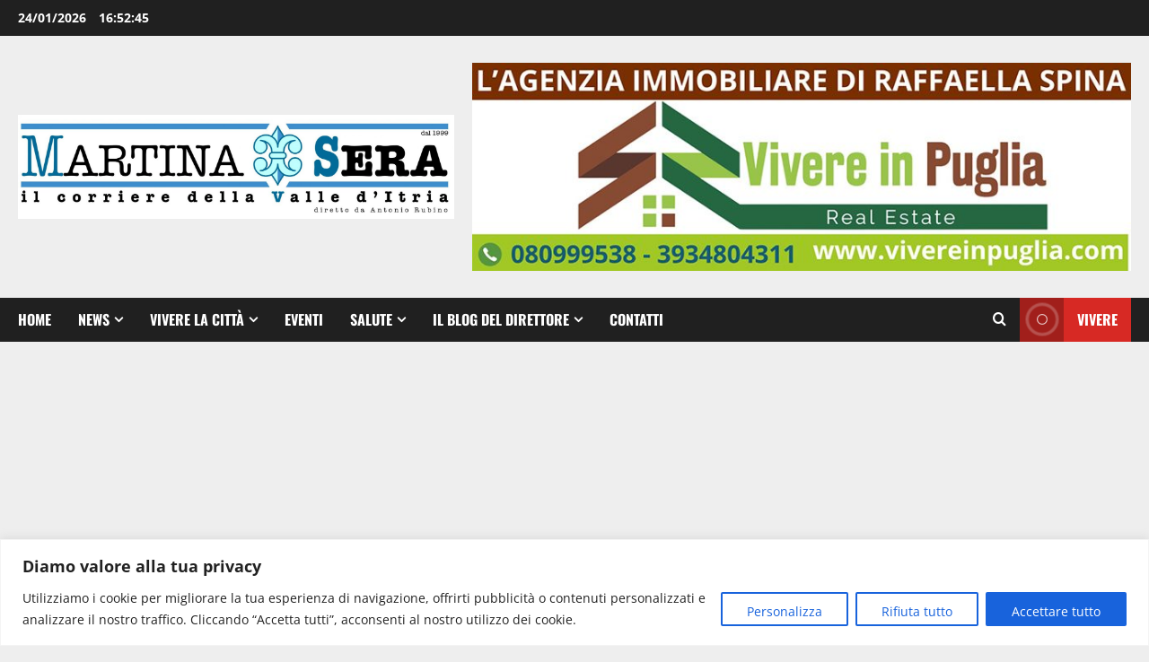

--- FILE ---
content_type: text/html; charset=UTF-8
request_url: https://www.martinasera.it/2014/06/page/15/
body_size: 168251
content:
<!doctype html>
<html lang="it-IT">
<head>
<meta charset="UTF-8">
<meta name="viewport" content="width=device-width, initial-scale=1">
<link rel="profile" href="http://gmpg.org/xfn/11">
<meta name='robots' content='noindex, follow' />
<style>img:is([sizes="auto" i], [sizes^="auto," i]) { contain-intrinsic-size: 3000px 1500px }</style>
<!-- This site is optimized with the Yoast SEO plugin v26.6 - https://yoast.com/wordpress/plugins/seo/ -->
<title>Giugno 2014 - Pagina 15 di 15 - Martina Sera</title>
<meta property="og:locale" content="it_IT" />
<meta property="og:type" content="website" />
<meta property="og:title" content="Giugno 2014 - Pagina 15 di 15 - Martina Sera" />
<meta property="og:url" content="https://www.martinasera.it/2014/06/" />
<meta property="og:site_name" content="Martina Sera" />
<meta name="twitter:card" content="summary_large_image" />
<script type="application/ld+json" class="yoast-schema-graph">{"@context":"https://schema.org","@graph":[{"@type":"CollectionPage","@id":"https://www.martinasera.it/2014/06/","url":"https://www.martinasera.it/2014/06/page/15/","name":"Giugno 2014 - Pagina 15 di 15 - Martina Sera","isPartOf":{"@id":"https://www.martinasera.it/#website"},"primaryImageOfPage":{"@id":"https://www.martinasera.it/2014/06/page/15/#primaryimage"},"image":{"@id":"https://www.martinasera.it/2014/06/page/15/#primaryimage"},"thumbnailUrl":"https://www.martinasera.it/wp-content/uploads/2014/06/IMG_0390.jpg","breadcrumb":{"@id":"https://www.martinasera.it/2014/06/page/15/#breadcrumb"},"inLanguage":"it-IT"},{"@type":"ImageObject","inLanguage":"it-IT","@id":"https://www.martinasera.it/2014/06/page/15/#primaryimage","url":"https://www.martinasera.it/wp-content/uploads/2014/06/IMG_0390.jpg","contentUrl":"https://www.martinasera.it/wp-content/uploads/2014/06/IMG_0390.jpg","width":2448,"height":3264},{"@type":"BreadcrumbList","@id":"https://www.martinasera.it/2014/06/page/15/#breadcrumb","itemListElement":[{"@type":"ListItem","position":1,"name":"Home","item":"https://www.martinasera.it/"},{"@type":"ListItem","position":2,"name":"Archivi per Giugno 2014"}]},{"@type":"WebSite","@id":"https://www.martinasera.it/#website","url":"https://www.martinasera.it/","name":"Martina Sera","description":"Corriere della Valle d&#039;Itria","publisher":{"@id":"https://www.martinasera.it/#organization"},"potentialAction":[{"@type":"SearchAction","target":{"@type":"EntryPoint","urlTemplate":"https://www.martinasera.it/?s={search_term_string}"},"query-input":{"@type":"PropertyValueSpecification","valueRequired":true,"valueName":"search_term_string"}}],"inLanguage":"it-IT"},{"@type":"Organization","@id":"https://www.martinasera.it/#organization","name":"Martina Sera","url":"https://www.martinasera.it/","logo":{"@type":"ImageObject","inLanguage":"it-IT","@id":"https://www.martinasera.it/#/schema/logo/image/","url":"https://www.martinasera.it/wp-content/uploads/2019/01/cropped-cropped-LOGO-MARTINA-SERA-01-scaled-1.jpg","contentUrl":"https://www.martinasera.it/wp-content/uploads/2019/01/cropped-cropped-LOGO-MARTINA-SERA-01-scaled-1.jpg","width":2559,"height":608,"caption":"Martina Sera"},"image":{"@id":"https://www.martinasera.it/#/schema/logo/image/"}}]}</script>
<!-- / Yoast SEO plugin. -->
<link rel="alternate" type="application/rss+xml" title="Martina Sera &raquo; Feed" href="https://www.martinasera.it/feed/" />
<link rel="alternate" type="application/rss+xml" title="Martina Sera &raquo; Feed dei commenti" href="https://www.martinasera.it/comments/feed/" />
<!-- <link rel='stylesheet' id='wpauthor-blocks-fontawesome-front-css' href='https://www.martinasera.it/wp-content/plugins/wp-post-author/assets/fontawesome/css/all.css?ver=3.6.4' type='text/css' media='all' /> -->
<!-- <link rel='stylesheet' id='wpauthor-frontend-block-style-css-css' href='https://www.martinasera.it/wp-content/plugins/wp-post-author/assets/dist/blocks.style.build.css?ver=3.6.4' type='text/css' media='all' /> -->
<!-- <link rel='stylesheet' id='morenews-font-oswald-css' href='https://www.martinasera.it/wp-content/themes/morenews/assets/fonts/css/oswald.css' type='text/css' media='all' /> -->
<!-- <link rel='stylesheet' id='morenews-font-open-sans-css' href='https://www.martinasera.it/wp-content/themes/morenews/assets/fonts/css/open-sans.css' type='text/css' media='all' /> -->
<!-- <link rel='stylesheet' id='wp-block-library-css' href='https://www.martinasera.it/wp-includes/css/dist/block-library/style.min.css?ver=6.8.3' type='text/css' media='all' /> -->
<link rel="stylesheet" type="text/css" href="//www.martinasera.it/wp-content/cache/wpfc-minified/q9n0ptos/bmk0j.css" media="all"/>
<style id='wp-block-library-theme-inline-css' type='text/css'>
.wp-block-audio :where(figcaption){color:#555;font-size:13px;text-align:center}.is-dark-theme .wp-block-audio :where(figcaption){color:#ffffffa6}.wp-block-audio{margin:0 0 1em}.wp-block-code{border:1px solid #ccc;border-radius:4px;font-family:Menlo,Consolas,monaco,monospace;padding:.8em 1em}.wp-block-embed :where(figcaption){color:#555;font-size:13px;text-align:center}.is-dark-theme .wp-block-embed :where(figcaption){color:#ffffffa6}.wp-block-embed{margin:0 0 1em}.blocks-gallery-caption{color:#555;font-size:13px;text-align:center}.is-dark-theme .blocks-gallery-caption{color:#ffffffa6}:root :where(.wp-block-image figcaption){color:#555;font-size:13px;text-align:center}.is-dark-theme :root :where(.wp-block-image figcaption){color:#ffffffa6}.wp-block-image{margin:0 0 1em}.wp-block-pullquote{border-bottom:4px solid;border-top:4px solid;color:currentColor;margin-bottom:1.75em}.wp-block-pullquote cite,.wp-block-pullquote footer,.wp-block-pullquote__citation{color:currentColor;font-size:.8125em;font-style:normal;text-transform:uppercase}.wp-block-quote{border-left:.25em solid;margin:0 0 1.75em;padding-left:1em}.wp-block-quote cite,.wp-block-quote footer{color:currentColor;font-size:.8125em;font-style:normal;position:relative}.wp-block-quote:where(.has-text-align-right){border-left:none;border-right:.25em solid;padding-left:0;padding-right:1em}.wp-block-quote:where(.has-text-align-center){border:none;padding-left:0}.wp-block-quote.is-large,.wp-block-quote.is-style-large,.wp-block-quote:where(.is-style-plain){border:none}.wp-block-search .wp-block-search__label{font-weight:700}.wp-block-search__button{border:1px solid #ccc;padding:.375em .625em}:where(.wp-block-group.has-background){padding:1.25em 2.375em}.wp-block-separator.has-css-opacity{opacity:.4}.wp-block-separator{border:none;border-bottom:2px solid;margin-left:auto;margin-right:auto}.wp-block-separator.has-alpha-channel-opacity{opacity:1}.wp-block-separator:not(.is-style-wide):not(.is-style-dots){width:100px}.wp-block-separator.has-background:not(.is-style-dots){border-bottom:none;height:1px}.wp-block-separator.has-background:not(.is-style-wide):not(.is-style-dots){height:2px}.wp-block-table{margin:0 0 1em}.wp-block-table td,.wp-block-table th{word-break:normal}.wp-block-table :where(figcaption){color:#555;font-size:13px;text-align:center}.is-dark-theme .wp-block-table :where(figcaption){color:#ffffffa6}.wp-block-video :where(figcaption){color:#555;font-size:13px;text-align:center}.is-dark-theme .wp-block-video :where(figcaption){color:#ffffffa6}.wp-block-video{margin:0 0 1em}:root :where(.wp-block-template-part.has-background){margin-bottom:0;margin-top:0;padding:1.25em 2.375em}
</style>
<!-- <link rel='stylesheet' id='blockspare-frontend-block-style-css-css' href='https://www.martinasera.it/wp-content/plugins/blockspare/dist/style-blocks.css?ver=6.8.3' type='text/css' media='all' /> -->
<!-- <link rel='stylesheet' id='blockspare-frontend-banner-style-css-css' href='https://www.martinasera.it/wp-content/plugins/blockspare/dist/style-banner_group.css?ver=6.8.3' type='text/css' media='all' /> -->
<!-- <link rel='stylesheet' id='fontawesome-css' href='https://www.martinasera.it/wp-content/plugins/blockspare/assets/fontawesome/css/all.css?ver=6.8.3' type='text/css' media='all' /> -->
<link rel="stylesheet" type="text/css" href="//www.martinasera.it/wp-content/cache/wpfc-minified/qub25w1y/bmk0j.css" media="all"/>
<style id='global-styles-inline-css' type='text/css'>
:root{--wp--preset--aspect-ratio--square: 1;--wp--preset--aspect-ratio--4-3: 4/3;--wp--preset--aspect-ratio--3-4: 3/4;--wp--preset--aspect-ratio--3-2: 3/2;--wp--preset--aspect-ratio--2-3: 2/3;--wp--preset--aspect-ratio--16-9: 16/9;--wp--preset--aspect-ratio--9-16: 9/16;--wp--preset--color--black: #000000;--wp--preset--color--cyan-bluish-gray: #abb8c3;--wp--preset--color--white: #ffffff;--wp--preset--color--pale-pink: #f78da7;--wp--preset--color--vivid-red: #cf2e2e;--wp--preset--color--luminous-vivid-orange: #ff6900;--wp--preset--color--luminous-vivid-amber: #fcb900;--wp--preset--color--light-green-cyan: #7bdcb5;--wp--preset--color--vivid-green-cyan: #00d084;--wp--preset--color--pale-cyan-blue: #8ed1fc;--wp--preset--color--vivid-cyan-blue: #0693e3;--wp--preset--color--vivid-purple: #9b51e0;--wp--preset--gradient--vivid-cyan-blue-to-vivid-purple: linear-gradient(135deg,rgba(6,147,227,1) 0%,rgb(155,81,224) 100%);--wp--preset--gradient--light-green-cyan-to-vivid-green-cyan: linear-gradient(135deg,rgb(122,220,180) 0%,rgb(0,208,130) 100%);--wp--preset--gradient--luminous-vivid-amber-to-luminous-vivid-orange: linear-gradient(135deg,rgba(252,185,0,1) 0%,rgba(255,105,0,1) 100%);--wp--preset--gradient--luminous-vivid-orange-to-vivid-red: linear-gradient(135deg,rgba(255,105,0,1) 0%,rgb(207,46,46) 100%);--wp--preset--gradient--very-light-gray-to-cyan-bluish-gray: linear-gradient(135deg,rgb(238,238,238) 0%,rgb(169,184,195) 100%);--wp--preset--gradient--cool-to-warm-spectrum: linear-gradient(135deg,rgb(74,234,220) 0%,rgb(151,120,209) 20%,rgb(207,42,186) 40%,rgb(238,44,130) 60%,rgb(251,105,98) 80%,rgb(254,248,76) 100%);--wp--preset--gradient--blush-light-purple: linear-gradient(135deg,rgb(255,206,236) 0%,rgb(152,150,240) 100%);--wp--preset--gradient--blush-bordeaux: linear-gradient(135deg,rgb(254,205,165) 0%,rgb(254,45,45) 50%,rgb(107,0,62) 100%);--wp--preset--gradient--luminous-dusk: linear-gradient(135deg,rgb(255,203,112) 0%,rgb(199,81,192) 50%,rgb(65,88,208) 100%);--wp--preset--gradient--pale-ocean: linear-gradient(135deg,rgb(255,245,203) 0%,rgb(182,227,212) 50%,rgb(51,167,181) 100%);--wp--preset--gradient--electric-grass: linear-gradient(135deg,rgb(202,248,128) 0%,rgb(113,206,126) 100%);--wp--preset--gradient--midnight: linear-gradient(135deg,rgb(2,3,129) 0%,rgb(40,116,252) 100%);--wp--preset--font-size--small: 13px;--wp--preset--font-size--medium: 20px;--wp--preset--font-size--large: 36px;--wp--preset--font-size--x-large: 42px;--wp--preset--spacing--20: 0.44rem;--wp--preset--spacing--30: 0.67rem;--wp--preset--spacing--40: 1rem;--wp--preset--spacing--50: 1.5rem;--wp--preset--spacing--60: 2.25rem;--wp--preset--spacing--70: 3.38rem;--wp--preset--spacing--80: 5.06rem;--wp--preset--shadow--natural: 6px 6px 9px rgba(0, 0, 0, 0.2);--wp--preset--shadow--deep: 12px 12px 50px rgba(0, 0, 0, 0.4);--wp--preset--shadow--sharp: 6px 6px 0px rgba(0, 0, 0, 0.2);--wp--preset--shadow--outlined: 6px 6px 0px -3px rgba(255, 255, 255, 1), 6px 6px rgba(0, 0, 0, 1);--wp--preset--shadow--crisp: 6px 6px 0px rgba(0, 0, 0, 1);}:root { --wp--style--global--content-size: 930px;--wp--style--global--wide-size: 1400px; }:where(body) { margin: 0; }.wp-site-blocks > .alignleft { float: left; margin-right: 2em; }.wp-site-blocks > .alignright { float: right; margin-left: 2em; }.wp-site-blocks > .aligncenter { justify-content: center; margin-left: auto; margin-right: auto; }:where(.wp-site-blocks) > * { margin-block-start: 24px; margin-block-end: 0; }:where(.wp-site-blocks) > :first-child { margin-block-start: 0; }:where(.wp-site-blocks) > :last-child { margin-block-end: 0; }:root { --wp--style--block-gap: 24px; }:root :where(.is-layout-flow) > :first-child{margin-block-start: 0;}:root :where(.is-layout-flow) > :last-child{margin-block-end: 0;}:root :where(.is-layout-flow) > *{margin-block-start: 24px;margin-block-end: 0;}:root :where(.is-layout-constrained) > :first-child{margin-block-start: 0;}:root :where(.is-layout-constrained) > :last-child{margin-block-end: 0;}:root :where(.is-layout-constrained) > *{margin-block-start: 24px;margin-block-end: 0;}:root :where(.is-layout-flex){gap: 24px;}:root :where(.is-layout-grid){gap: 24px;}.is-layout-flow > .alignleft{float: left;margin-inline-start: 0;margin-inline-end: 2em;}.is-layout-flow > .alignright{float: right;margin-inline-start: 2em;margin-inline-end: 0;}.is-layout-flow > .aligncenter{margin-left: auto !important;margin-right: auto !important;}.is-layout-constrained > .alignleft{float: left;margin-inline-start: 0;margin-inline-end: 2em;}.is-layout-constrained > .alignright{float: right;margin-inline-start: 2em;margin-inline-end: 0;}.is-layout-constrained > .aligncenter{margin-left: auto !important;margin-right: auto !important;}.is-layout-constrained > :where(:not(.alignleft):not(.alignright):not(.alignfull)){max-width: var(--wp--style--global--content-size);margin-left: auto !important;margin-right: auto !important;}.is-layout-constrained > .alignwide{max-width: var(--wp--style--global--wide-size);}body .is-layout-flex{display: flex;}.is-layout-flex{flex-wrap: wrap;align-items: center;}.is-layout-flex > :is(*, div){margin: 0;}body .is-layout-grid{display: grid;}.is-layout-grid > :is(*, div){margin: 0;}body{padding-top: 0px;padding-right: 0px;padding-bottom: 0px;padding-left: 0px;}a:where(:not(.wp-element-button)){text-decoration: none;}:root :where(.wp-element-button, .wp-block-button__link){background-color: #32373c;border-radius: 0;border-width: 0;color: #fff;font-family: inherit;font-size: inherit;line-height: inherit;padding: calc(0.667em + 2px) calc(1.333em + 2px);text-decoration: none;}.has-black-color{color: var(--wp--preset--color--black) !important;}.has-cyan-bluish-gray-color{color: var(--wp--preset--color--cyan-bluish-gray) !important;}.has-white-color{color: var(--wp--preset--color--white) !important;}.has-pale-pink-color{color: var(--wp--preset--color--pale-pink) !important;}.has-vivid-red-color{color: var(--wp--preset--color--vivid-red) !important;}.has-luminous-vivid-orange-color{color: var(--wp--preset--color--luminous-vivid-orange) !important;}.has-luminous-vivid-amber-color{color: var(--wp--preset--color--luminous-vivid-amber) !important;}.has-light-green-cyan-color{color: var(--wp--preset--color--light-green-cyan) !important;}.has-vivid-green-cyan-color{color: var(--wp--preset--color--vivid-green-cyan) !important;}.has-pale-cyan-blue-color{color: var(--wp--preset--color--pale-cyan-blue) !important;}.has-vivid-cyan-blue-color{color: var(--wp--preset--color--vivid-cyan-blue) !important;}.has-vivid-purple-color{color: var(--wp--preset--color--vivid-purple) !important;}.has-black-background-color{background-color: var(--wp--preset--color--black) !important;}.has-cyan-bluish-gray-background-color{background-color: var(--wp--preset--color--cyan-bluish-gray) !important;}.has-white-background-color{background-color: var(--wp--preset--color--white) !important;}.has-pale-pink-background-color{background-color: var(--wp--preset--color--pale-pink) !important;}.has-vivid-red-background-color{background-color: var(--wp--preset--color--vivid-red) !important;}.has-luminous-vivid-orange-background-color{background-color: var(--wp--preset--color--luminous-vivid-orange) !important;}.has-luminous-vivid-amber-background-color{background-color: var(--wp--preset--color--luminous-vivid-amber) !important;}.has-light-green-cyan-background-color{background-color: var(--wp--preset--color--light-green-cyan) !important;}.has-vivid-green-cyan-background-color{background-color: var(--wp--preset--color--vivid-green-cyan) !important;}.has-pale-cyan-blue-background-color{background-color: var(--wp--preset--color--pale-cyan-blue) !important;}.has-vivid-cyan-blue-background-color{background-color: var(--wp--preset--color--vivid-cyan-blue) !important;}.has-vivid-purple-background-color{background-color: var(--wp--preset--color--vivid-purple) !important;}.has-black-border-color{border-color: var(--wp--preset--color--black) !important;}.has-cyan-bluish-gray-border-color{border-color: var(--wp--preset--color--cyan-bluish-gray) !important;}.has-white-border-color{border-color: var(--wp--preset--color--white) !important;}.has-pale-pink-border-color{border-color: var(--wp--preset--color--pale-pink) !important;}.has-vivid-red-border-color{border-color: var(--wp--preset--color--vivid-red) !important;}.has-luminous-vivid-orange-border-color{border-color: var(--wp--preset--color--luminous-vivid-orange) !important;}.has-luminous-vivid-amber-border-color{border-color: var(--wp--preset--color--luminous-vivid-amber) !important;}.has-light-green-cyan-border-color{border-color: var(--wp--preset--color--light-green-cyan) !important;}.has-vivid-green-cyan-border-color{border-color: var(--wp--preset--color--vivid-green-cyan) !important;}.has-pale-cyan-blue-border-color{border-color: var(--wp--preset--color--pale-cyan-blue) !important;}.has-vivid-cyan-blue-border-color{border-color: var(--wp--preset--color--vivid-cyan-blue) !important;}.has-vivid-purple-border-color{border-color: var(--wp--preset--color--vivid-purple) !important;}.has-vivid-cyan-blue-to-vivid-purple-gradient-background{background: var(--wp--preset--gradient--vivid-cyan-blue-to-vivid-purple) !important;}.has-light-green-cyan-to-vivid-green-cyan-gradient-background{background: var(--wp--preset--gradient--light-green-cyan-to-vivid-green-cyan) !important;}.has-luminous-vivid-amber-to-luminous-vivid-orange-gradient-background{background: var(--wp--preset--gradient--luminous-vivid-amber-to-luminous-vivid-orange) !important;}.has-luminous-vivid-orange-to-vivid-red-gradient-background{background: var(--wp--preset--gradient--luminous-vivid-orange-to-vivid-red) !important;}.has-very-light-gray-to-cyan-bluish-gray-gradient-background{background: var(--wp--preset--gradient--very-light-gray-to-cyan-bluish-gray) !important;}.has-cool-to-warm-spectrum-gradient-background{background: var(--wp--preset--gradient--cool-to-warm-spectrum) !important;}.has-blush-light-purple-gradient-background{background: var(--wp--preset--gradient--blush-light-purple) !important;}.has-blush-bordeaux-gradient-background{background: var(--wp--preset--gradient--blush-bordeaux) !important;}.has-luminous-dusk-gradient-background{background: var(--wp--preset--gradient--luminous-dusk) !important;}.has-pale-ocean-gradient-background{background: var(--wp--preset--gradient--pale-ocean) !important;}.has-electric-grass-gradient-background{background: var(--wp--preset--gradient--electric-grass) !important;}.has-midnight-gradient-background{background: var(--wp--preset--gradient--midnight) !important;}.has-small-font-size{font-size: var(--wp--preset--font-size--small) !important;}.has-medium-font-size{font-size: var(--wp--preset--font-size--medium) !important;}.has-large-font-size{font-size: var(--wp--preset--font-size--large) !important;}.has-x-large-font-size{font-size: var(--wp--preset--font-size--x-large) !important;}
:root :where(.wp-block-button .wp-block-button__link){border-radius: 0;}
:root :where(.wp-block-pullquote){font-size: 1.5em;line-height: 1.6;}
</style>
<!-- <link rel='stylesheet' id='wp-live-chat-support-css' href='https://www.martinasera.it/wp-content/plugins/wp-live-chat-support/public/css/wplc-plugin-public.css?ver=10.0.17' type='text/css' media='all' /> -->
<!-- <link rel='stylesheet' id='elespare-icons-css' href='https://www.martinasera.it/wp-content/plugins/elespare/assets/font/elespare-icons.css?ver=3.3.10' type='text/css' media='all' /> -->
<!-- <link rel='stylesheet' id='elementor-icons-css' href='https://www.martinasera.it/wp-content/plugins/elementor/assets/lib/eicons/css/elementor-icons.min.css?ver=5.45.0' type='text/css' media='all' /> -->
<!-- <link rel='stylesheet' id='elementor-frontend-css' href='https://www.martinasera.it/wp-content/plugins/elementor/assets/css/frontend.min.css?ver=3.34.0' type='text/css' media='all' /> -->
<link rel="stylesheet" type="text/css" href="//www.martinasera.it/wp-content/cache/wpfc-minified/dr6ifnbf/bmk0j.css" media="all"/>
<link rel='stylesheet' id='elementor-post-43632-css' href='https://www.martinasera.it/wp-content/uploads/elementor/css/post-43632.css?ver=1767621183' type='text/css' media='all' />
<!-- <link rel='stylesheet' id='elespare-posts-grid-css' href='https://www.martinasera.it/wp-content/plugins/elespare/dist/elespare.style.build.min.css?ver=3.3.7' type='text/css' media='all' /> -->
<!-- <link rel='stylesheet' id='aft-icons-css' href='https://www.martinasera.it/wp-content/themes/morenews/assets/icons/style.css?ver=6.8.3' type='text/css' media='all' /> -->
<!-- <link rel='stylesheet' id='bootstrap-css' href='https://www.martinasera.it/wp-content/themes/morenews/assets/bootstrap/css/bootstrap.min.css?ver=6.8.3' type='text/css' media='all' /> -->
<!-- <link rel='stylesheet' id='slick-css' href='https://www.martinasera.it/wp-content/plugins/blockspare/assets/slick/css/slick.css?ver=6.8.3' type='text/css' media='all' /> -->
<!-- <link rel='stylesheet' id='sidr-css' href='https://www.martinasera.it/wp-content/themes/morenews/assets/sidr/css/jquery.sidr.dark.css?ver=6.8.3' type='text/css' media='all' /> -->
<!-- <link rel='stylesheet' id='magnific-popup-css' href='https://www.martinasera.it/wp-content/themes/morenews/assets/magnific-popup/magnific-popup.css?ver=6.8.3' type='text/css' media='all' /> -->
<!-- <link rel='stylesheet' id='morenews-style-css' href='https://www.martinasera.it/wp-content/themes/morenews/style.min.css?ver=3.8.10' type='text/css' media='all' /> -->
<link rel="stylesheet" type="text/css" href="//www.martinasera.it/wp-content/cache/wpfc-minified/229n2y8r/bmk0j.css" media="all"/>
<style id='morenews-style-inline-css' type='text/css'>
body.aft-dark-mode #sidr,body.aft-dark-mode,body.aft-dark-mode.custom-background,body.aft-dark-mode #af-preloader{background-color:#000000;} body.aft-default-mode #sidr,body.aft-default-mode #af-preloader,body.aft-default-mode{background-color:#eeeeee;} .frm_style_formidable-style.with_frm_style .frm_compact .frm_dropzone.dz-clickable .dz-message,.frm_style_formidable-style.with_frm_style input[type=submit],.frm_style_formidable-style.with_frm_style .frm_submit input[type=button],.frm_style_formidable-style.with_frm_style .frm_submit button,.frm_form_submit_style,.frm_style_formidable-style.with_frm_style .frm-edit-page-btn,.woocommerce #respond input#submit.disabled,.woocommerce #respond input#submit:disabled,.woocommerce #respond input#submit:disabled[disabled],.woocommerce a.button.disabled,.woocommerce a.button:disabled,.woocommerce a.button:disabled[disabled],.woocommerce button.button.disabled,.woocommerce button.button:disabled,.woocommerce button.button:disabled[disabled],.woocommerce input.button.disabled,.woocommerce input.button:disabled,.woocommerce input.button:disabled[disabled],.woocommerce #respond input#submit,.woocommerce a.button,.woocommerce button.button,.woocommerce input.button,.woocommerce #respond input#submit.alt,.woocommerce a.button.alt,.woocommerce button.button.alt,.woocommerce input.button.alt,.woocommerce-account .addresses .title .edit,:root .wc-block-featured-product__link :where(.wp-element-button,.wp-block-button__link),:root .wc-block-featured-category__link :where(.wp-element-button,.wp-block-button__link),hustle-button,button.wc-block-mini-cart__button,.wc-block-checkout .wp-block-button__link,.wp-block-button.wc-block-components-product-button .wp-block-button__link,.wc-block-grid__product-add-to-cart.wp-block-button .wp-block-button__link,body .wc-block-components-button,.wc-block-grid .wp-block-button__link,.woocommerce-notices-wrapper .button,body .woocommerce-notices-wrapper .button:hover,body.woocommerce .single_add_to_cart_button.button:hover,body.woocommerce a.button.add_to_cart_button:hover,.widget-title-fill-and-border .morenews-widget .wp-block-search__label,.widget-title-fill-and-border .morenews-widget .wp-block-group .wp-block-heading,.widget-title-fill-and-no-border .morenews-widget .wp-block-search__label,.widget-title-fill-and-no-border .morenews-widget .wp-block-group .wp-block-heading,.widget-title-fill-and-border .wp_post_author_widget .widget-title .header-after,.widget-title-fill-and-border .widget-title .heading-line,.widget-title-fill-and-border .aft-posts-tabs-panel .nav-tabs>li>a.active,.widget-title-fill-and-border .aft-main-banner-wrapper .widget-title .heading-line ,.widget-title-fill-and-no-border .wp_post_author_widget .widget-title .header-after,.widget-title-fill-and-no-border .widget-title .heading-line,.widget-title-fill-and-no-border .aft-posts-tabs-panel .nav-tabs>li>a.active,.widget-title-fill-and-no-border .aft-main-banner-wrapper .widget-title .heading-line,a.sidr-class-sidr-button-close,body.widget-title-border-bottom .header-after1 .heading-line-before,body.widget-title-border-bottom .widget-title .heading-line-before,.widget-title-border-center .morenews-widget .wp-block-search__label::after,.widget-title-border-center .morenews-widget .wp-block-group .wp-block-heading::after,.widget-title-border-center .wp_post_author_widget .widget-title .heading-line-before,.widget-title-border-center .aft-posts-tabs-panel .nav-tabs>li>a.active::after,.widget-title-border-center .wp_post_author_widget .widget-title .header-after::after,.widget-title-border-center .widget-title .heading-line-after,.widget-title-border-bottom .morenews-widget .wp-block-search__label::after,.widget-title-border-bottom .morenews-widget .wp-block-group .wp-block-heading::after,.widget-title-border-bottom .heading-line::before,.widget-title-border-bottom .wp-post-author-wrap .header-after::before,.widget-title-border-bottom .aft-posts-tabs-panel .nav-tabs>li>a.active span::after,.aft-dark-mode .is-style-fill a.wp-block-button__link:not(.has-background),.aft-default-mode .is-style-fill a.wp-block-button__link:not(.has-background),#reading-progress-bar,a.comment-reply-link,body.aft-default-mode .reply a,body.aft-dark-mode .reply a,.aft-popular-taxonomies-lists span::before ,#loader-wrapper div,span.heading-line::before,.wp-post-author-wrap .header-after::before,body.aft-dark-mode input[type="button"],body.aft-dark-mode input[type="reset"],body.aft-dark-mode input[type="submit"],body.aft-dark-mode .inner-suscribe input[type=submit],body.aft-default-mode input[type="button"],body.aft-default-mode input[type="reset"],body.aft-default-mode input[type="submit"],body.aft-default-mode .inner-suscribe input[type=submit],.woocommerce-product-search button[type="submit"],input.search-submit,.wp-block-search__button,.af-youtube-slider .af-video-wrap .af-bg-play i,.af-youtube-video-list .entry-header-yt-video-wrapper .af-yt-video-play i,.af-post-format i,body .btn-style1 a:visited,body .btn-style1 a,body span.post-page-numbers.current,body .morenews-pagination .nav-links .page-numbers.current,body #scroll-up,button,a.author-button.primary,.morenews-reaction-button .reaction-percentage,h3.morenews-subtitle:after,body article.sticky .read-single:before,.aft-readmore-wrapper a.aft-readmore:hover,body.aft-dark-mode .aft-readmore-wrapper a.aft-readmore:hover,footer.site-footer .aft-readmore-wrapper a.aft-readmore:hover,.aft-readmore-wrapper a.aft-readmore:hover,body .trending-posts-vertical .trending-no{background-color:#1665CF ;} div.wpforms-container-full button[type=submit]:hover,div.wpforms-container-full button[type=submit]:not(:hover):not(:active){background-color:#1665CF !important;} .grid-design-texts-over-image .aft-readmore-wrapper a.aft-readmore:hover,.aft-readmore-wrapper a.aft-readmore:hover,body.aft-dark-mode .aft-readmore-wrapper a.aft-readmore:hover,body.aft-default-mode .aft-readmore-wrapper a.aft-readmore:hover,a.author-button.primary,.morenews-post-badge,body.single .entry-header .aft-post-excerpt-and-meta .post-excerpt,body.aft-dark-mode.single span.tags-links a:hover,.morenews-pagination .nav-links .page-numbers.current,.aft-readmore-wrapper a.aft-readmore:hover,p.awpa-more-posts a:hover,.wp-post-author-meta .wp-post-author-meta-more-posts a.awpa-more-posts:hover{border-color:#1665CF ;} body:not(.rtl) .aft-popular-taxonomies-lists span::after{border-left-color:#1665CF ;} body.rtl .aft-popular-taxonomies-lists span::after{border-right-color:#1665CF ;} .widget-title-fill-and-no-border .morenews-widget .wp-block-search__label::after,.widget-title-fill-and-no-border .morenews-widget .wp-block-group .wp-block-heading::after,.widget-title-fill-and-no-border .aft-posts-tabs-panel .nav-tabs>li a.active::after,.widget-title-fill-and-no-border .morenews-widget .widget-title::before,.widget-title-fill-and-no-border .morenews-customizer .widget-title::before{border-top-color:#1665CF ;} .woocommerce div.product .woocommerce-tabs ul.tabs li.active,#scroll-up::after,.aft-dark-mode #loader,.aft-default-mode #loader{border-bottom-color:#1665CF ;} footer.site-footer .wp-calendar-nav a:hover,footer.site-footer .wp-block-latest-comments__comment-meta a:hover,.aft-dark-mode .tagcloud a:hover,.aft-dark-mode .widget ul.menu >li a:hover,.aft-dark-mode .widget > ul > li a:hover,.banner-exclusive-posts-wrapper a:hover,.list-style .read-title h3 a:hover,.grid-design-default .read-title h3 a:hover,body.aft-dark-mode .banner-exclusive-posts-wrapper a:hover,body.aft-dark-mode .banner-exclusive-posts-wrapper a:visited:hover,body.aft-default-mode .banner-exclusive-posts-wrapper a:hover,body.aft-default-mode .banner-exclusive-posts-wrapper a:visited:hover,body.wp-post-author-meta .awpa-display-name a:hover,.widget_text a ,.post-description a:not(.aft-readmore),.post-description a:not(.aft-readmore):visited,.wp_post_author_widget .wp-post-author-meta .awpa-display-name a:hover,.wp-post-author-meta .wp-post-author-meta-more-posts a.awpa-more-posts:hover,body.aft-default-mode .af-breadcrumbs a:hover,body.aft-dark-mode .af-breadcrumbs a:hover,body .wp-block-latest-comments li.wp-block-latest-comments__comment a:hover,body .site-footer .color-pad .read-title h3 a:hover,body.aft-dark-mode #secondary .morenews-widget ul[class*="wp-block-"] a:hover,body.aft-dark-mode #secondary .morenews-widget ol[class*="wp-block-"] a:hover,body.aft-dark-mode a.post-edit-link:hover,body.aft-default-mode #secondary .morenews-widget ul[class*="wp-block-"] a:hover,body.aft-default-mode #secondary .morenews-widget ol[class*="wp-block-"] a:hover,body.aft-default-mode a.post-edit-link:hover,body.aft-default-mode #secondary .widget > ul > li a:hover,body.aft-default-mode footer.comment-meta a:hover,body.aft-dark-mode footer.comment-meta a:hover,body.aft-default-mode .comment-form a:hover,body.aft-dark-mode .comment-form a:hover,body.aft-dark-mode .entry-content > .wp-block-tag-cloud a:not(.has-text-color):hover,body.aft-default-mode .entry-content > .wp-block-tag-cloud a:not(.has-text-color):hover,body.aft-dark-mode .entry-content .wp-block-archives-list.wp-block-archives a:not(.has-text-color):hover,body.aft-default-mode .entry-content .wp-block-archives-list.wp-block-archives a:not(.has-text-color):hover,body.aft-dark-mode .entry-content .wp-block-latest-posts a:not(.has-text-color):hover,body.aft-dark-mode .entry-content .wp-block-categories-list.wp-block-categories a:not(.has-text-color):hover,body.aft-default-mode .entry-content .wp-block-latest-posts a:not(.has-text-color):hover,body.aft-default-mode .entry-content .wp-block-categories-list.wp-block-categories a:not(.has-text-color):hover,.aft-default-mode .wp-block-archives-list.wp-block-archives a:not(.has-text-color):hover,.aft-default-mode .wp-block-latest-posts a:not(.has-text-color):hover,.aft-default-mode .wp-block-categories-list.wp-block-categories a:not(.has-text-color):hover,.aft-default-mode .wp-block-latest-comments li.wp-block-latest-comments__comment a:hover,.aft-dark-mode .wp-block-archives-list.wp-block-archives a:not(.has-text-color):hover,.aft-dark-mode .wp-block-latest-posts a:not(.has-text-color):hover,.aft-dark-mode .wp-block-categories-list.wp-block-categories a:not(.has-text-color):hover,.aft-dark-mode .wp-block-latest-comments li.wp-block-latest-comments__comment a:hover,body.aft-dark-mode .morenews-pagination .nav-links a.page-numbers:hover,body.aft-default-mode .morenews-pagination .nav-links a.page-numbers:hover,body.aft-default-mode .aft-popular-taxonomies-lists ul li a:hover ,body.aft-dark-mode .aft-popular-taxonomies-lists ul li a:hover,body.aft-dark-mode .wp-calendar-nav a,body .entry-content > .wp-block-heading:not(.has-link-color):not(.wp-block-post-title) a,body .entry-content > ul a,body .entry-content > ol a,body .entry-content > p:not(.has-link-color) a ,body.aft-default-mode p.logged-in-as a,body.aft-dark-mode p.logged-in-as a,body.aft-dark-mode .woocommerce-loop-product__title:hover,body.aft-default-mode .woocommerce-loop-product__title:hover,a:hover,p a,.stars a:active,.stars a:focus,.morenews-widget.widget_text a,a.author-website:hover,.author-box-content a.author-posts-link:hover,body .morenews-sponsor a,body .morenews-source a,body.aft-default-mode .wp-block-latest-comments li.wp-block-latest-comments__comment a:hover,body.aft-dark-mode .wp-block-latest-comments li.wp-block-latest-comments__comment a:hover,.entry-content .wp-block-latest-comments a:not(.has-text-color):hover,.wc-block-grid__product .wc-block-grid__product-link:focus,body.aft-default-mode .entry-content .wp-block-heading:not(.has-link-color):not(.wp-block-post-title) a,body.aft-dark-mode .entry-content .wp-block-heading:not(.has-link-color):not(.wp-block-post-title) a,body.aft-default-mode .comment-content a,body.aft-dark-mode .comment-content a,body.aft-default-mode .post-excerpt a,body.aft-dark-mode .post-excerpt a,body.aft-default-mode .wp-block-tag-cloud a:hover,body.aft-default-mode .tagcloud a:hover,body.aft-default-mode.single span.tags-links a:hover,body.aft-default-mode p.awpa-more-posts a:hover,body.aft-default-mode p.awpa-website a:hover ,body.aft-default-mode .wp-post-author-meta h4 a:hover,body.aft-default-mode .widget ul.menu >li a:hover,body.aft-default-mode .widget > ul > li a:hover,body.aft-default-mode .nav-links a:hover,body.aft-default-mode ul.trail-items li a:hover,body.aft-dark-mode .wp-block-tag-cloud a:hover,body.aft-dark-mode .tagcloud a:hover,body.aft-dark-mode.single span.tags-links a:hover,body.aft-dark-mode p.awpa-more-posts a:hover,body.aft-dark-mode p.awpa-website a:hover ,body.aft-dark-mode .widget ul.menu >li a:hover,body.aft-dark-mode .nav-links a:hover,body.aft-dark-mode ul.trail-items li a:hover{color:#1665CF ;} @media only screen and (min-width:992px){body.aft-default-mode .morenews-header .main-navigation .menu-desktop > ul > li:hover > a:before,body.aft-default-mode .morenews-header .main-navigation .menu-desktop > ul > li.current-menu-item > a:before{background-color:#1665CF ;} } .woocommerce-product-search button[type="submit"],input.search-submit{background-color:#1665CF ;} .aft-dark-mode .entry-content a:hover,.aft-dark-mode .entry-content a:focus,.aft-dark-mode .entry-content a:active,.wp-calendar-nav a,#wp-calendar tbody td a,body.aft-dark-mode #wp-calendar tbody td#today,body.aft-default-mode #wp-calendar tbody td#today,body.aft-default-mode .entry-content .wp-block-heading:not(.has-link-color):not(.wp-block-post-title) a,body.aft-dark-mode .entry-content .wp-block-heading:not(.has-link-color):not(.wp-block-post-title) a,body .entry-content > ul a,body .entry-content > ul a:visited,body .entry-content > ol a,body .entry-content > ol a:visited,body .entry-content > p:not(.has-link-color) a,body .entry-content > p:not(.has-link-color) a:visited{color:#1665CF ;} .woocommerce-product-search button[type="submit"],input.search-submit,body.single span.tags-links a:hover,body .entry-content .wp-block-heading:not(.has-link-color):not(.wp-block-post-title) a,body .entry-content > ul a,body .entry-content > ul a:visited,body .entry-content > ol a,body .entry-content > ol a:visited,body .entry-content > p:not(.has-link-color) a,body .entry-content > p:not(.has-link-color) a:visited{border-color:#1665CF ;} @media only screen and (min-width:993px){.main-navigation .menu-desktop > li.current-menu-item::after,.main-navigation .menu-desktop > ul > li.current-menu-item::after,.main-navigation .menu-desktop > li::after,.main-navigation .menu-desktop > ul > li::after{background-color:#1665CF ;} } .site-branding .site-title{font-family:'Oswald','Noto Sans','Noto Sans CJK SC','Noto Sans JP','Noto Sans KR',system-ui,-apple-system,'Segoe UI',Roboto,'Helvetica Neue',Arial,sans-serif,'Apple Color Emoji','Segoe UI Emoji','Segoe UI Symbol';} body,button,input,select,optgroup,.cat-links li a,.min-read,.af-social-contacts .social-widget-menu .screen-reader-text,textarea{font-family:'Open Sans','Noto Sans','Noto Sans CJK SC','Noto Sans JP','Noto Sans KR',system-ui,-apple-system,'Segoe UI',Roboto,'Helvetica Neue',Arial,sans-serif,'Apple Color Emoji','Segoe UI Emoji','Segoe UI Symbol';} .wp-block-tag-cloud a,.tagcloud a,body span.hustle-title,.wp-block-blockspare-blockspare-tabs .bs-tabs-title-list li a.bs-tab-title,.navigation.post-navigation .nav-links a,div.custom-menu-link > a,.exclusive-posts .exclusive-now span,.aft-popular-taxonomies-lists span,.exclusive-posts a,.aft-posts-tabs-panel .nav-tabs>li>a,.widget-title-border-bottom .aft-posts-tabs-panel .nav-tabs>li>a,.nav-tabs>li,.widget ul ul li,.widget ul.menu >li ,.widget > ul > li,.wp-block-search__label,.wp-block-latest-posts.wp-block-latest-posts__list li,.wp-block-latest-comments li.wp-block-latest-comments__comment,.wp-block-group ul li a,.main-navigation ul li a,h1,h2,h3,h4,h5,h6{font-family:'Oswald','Noto Sans','Noto Sans CJK SC','Noto Sans JP','Noto Sans KR',system-ui,-apple-system,'Segoe UI',Roboto,'Helvetica Neue',Arial,sans-serif,'Apple Color Emoji','Segoe UI Emoji','Segoe UI Symbol';} .container-wrapper .elementor{max-width:100%;} .full-width-content .elementor-section-stretched,.align-content-left .elementor-section-stretched,.align-content-right .elementor-section-stretched{max-width:100%;left:0 !important;}
</style>
<!-- <link rel='stylesheet' id='fancybox-css' href='https://www.martinasera.it/wp-content/plugins/easy-fancybox/fancybox/1.5.4/jquery.fancybox.min.css?ver=6.8.3' type='text/css' media='screen' /> -->
<link rel="stylesheet" type="text/css" href="//www.martinasera.it/wp-content/cache/wpfc-minified/l08hqxfk/bmk0j.css" media="screen"/>
<!-- <link rel='stylesheet' id='awpa-wp-post-author-styles-css' href='https://www.martinasera.it/wp-content/plugins/wp-post-author/assets/css/awpa-frontend-style.css?ver=3.6.4' type='text/css' media='all' /> -->
<link rel="stylesheet" type="text/css" href="//www.martinasera.it/wp-content/cache/wpfc-minified/8bjjbcca/bmk0j.css" media="all"/>
<style id='awpa-wp-post-author-styles-inline-css' type='text/css'>
.wp_post_author_widget .wp-post-author-meta .awpa-display-name > a:hover,
body .wp-post-author-wrap .awpa-display-name > a:hover {
color: #af0000;
}
.wp-post-author-meta .wp-post-author-meta-more-posts a.awpa-more-posts:hover, 
.awpa-review-field .right-star .awpa-rating-button:not(:disabled):hover {
color: #af0000;
border-color: #af0000;
}
</style>
<!-- <link rel='stylesheet' id='elementor-gf-local-roboto-css' href='https://www.martinasera.it/wp-content/uploads/elementor/google-fonts/css/roboto.css?ver=1746615456' type='text/css' media='all' /> -->
<!-- <link rel='stylesheet' id='elementor-gf-local-robotoslab-css' href='https://www.martinasera.it/wp-content/uploads/elementor/google-fonts/css/robotoslab.css?ver=1746615468' type='text/css' media='all' /> -->
<link rel="stylesheet" type="text/css" href="//www.martinasera.it/wp-content/cache/wpfc-minified/dedxsjup/bmk0j.css" media="all"/>
<script type="text/javascript" id="cookie-law-info-js-extra">
/* <![CDATA[ */
var _ckyConfig = {"_ipData":[],"_assetsURL":"https:\/\/www.martinasera.it\/wp-content\/plugins\/cookie-law-info\/lite\/frontend\/images\/","_publicURL":"https:\/\/www.martinasera.it","_expiry":"365","_categories":[{"name":"Necessaria","slug":"necessary","isNecessary":true,"ccpaDoNotSell":true,"cookies":[],"active":true,"defaultConsent":{"gdpr":true,"ccpa":true}},{"name":"Funzionale","slug":"functional","isNecessary":false,"ccpaDoNotSell":true,"cookies":[],"active":true,"defaultConsent":{"gdpr":false,"ccpa":false}},{"name":"Analitica","slug":"analytics","isNecessary":false,"ccpaDoNotSell":true,"cookies":[],"active":true,"defaultConsent":{"gdpr":false,"ccpa":false}},{"name":"Prestazioni","slug":"performance","isNecessary":false,"ccpaDoNotSell":true,"cookies":[],"active":true,"defaultConsent":{"gdpr":false,"ccpa":false}},{"name":"Pubblicitari","slug":"advertisement","isNecessary":false,"ccpaDoNotSell":true,"cookies":[],"active":true,"defaultConsent":{"gdpr":false,"ccpa":false}}],"_activeLaw":"gdpr","_rootDomain":"","_block":"1","_showBanner":"1","_bannerConfig":{"settings":{"type":"banner","preferenceCenterType":"popup","position":"bottom","applicableLaw":"gdpr"},"behaviours":{"reloadBannerOnAccept":false,"loadAnalyticsByDefault":false,"animations":{"onLoad":"animate","onHide":"sticky"}},"config":{"revisitConsent":{"status":true,"tag":"revisit-consent","position":"bottom-left","meta":{"url":"#"},"styles":{"background-color":"#0056A7"},"elements":{"title":{"type":"text","tag":"revisit-consent-title","status":true,"styles":{"color":"#0056a7"}}}},"preferenceCenter":{"toggle":{"status":true,"tag":"detail-category-toggle","type":"toggle","states":{"active":{"styles":{"background-color":"#1863DC"}},"inactive":{"styles":{"background-color":"#D0D5D2"}}}}},"categoryPreview":{"status":false,"toggle":{"status":true,"tag":"detail-category-preview-toggle","type":"toggle","states":{"active":{"styles":{"background-color":"#1863DC"}},"inactive":{"styles":{"background-color":"#D0D5D2"}}}}},"videoPlaceholder":{"status":true,"styles":{"background-color":"#000000","border-color":"#000000","color":"#ffffff"}},"readMore":{"status":false,"tag":"readmore-button","type":"link","meta":{"noFollow":true,"newTab":true},"styles":{"color":"#1863DC","background-color":"transparent","border-color":"transparent"}},"showMore":{"status":true,"tag":"show-desc-button","type":"button","styles":{"color":"#1863DC"}},"showLess":{"status":true,"tag":"hide-desc-button","type":"button","styles":{"color":"#1863DC"}},"alwaysActive":{"status":true,"tag":"always-active","styles":{"color":"#008000"}},"manualLinks":{"status":true,"tag":"manual-links","type":"link","styles":{"color":"#1863DC"}},"auditTable":{"status":true},"optOption":{"status":true,"toggle":{"status":true,"tag":"optout-option-toggle","type":"toggle","states":{"active":{"styles":{"background-color":"#1863dc"}},"inactive":{"styles":{"background-color":"#FFFFFF"}}}}}}},"_version":"3.3.9.1","_logConsent":"1","_tags":[{"tag":"accept-button","styles":{"color":"#FFFFFF","background-color":"#1863DC","border-color":"#1863DC"}},{"tag":"reject-button","styles":{"color":"#1863DC","background-color":"transparent","border-color":"#1863DC"}},{"tag":"settings-button","styles":{"color":"#1863DC","background-color":"transparent","border-color":"#1863DC"}},{"tag":"readmore-button","styles":{"color":"#1863DC","background-color":"transparent","border-color":"transparent"}},{"tag":"donotsell-button","styles":{"color":"#1863DC","background-color":"transparent","border-color":"transparent"}},{"tag":"show-desc-button","styles":{"color":"#1863DC"}},{"tag":"hide-desc-button","styles":{"color":"#1863DC"}},{"tag":"cky-always-active","styles":[]},{"tag":"cky-link","styles":[]},{"tag":"accept-button","styles":{"color":"#FFFFFF","background-color":"#1863DC","border-color":"#1863DC"}},{"tag":"revisit-consent","styles":{"background-color":"#0056A7"}}],"_shortCodes":[{"key":"cky_readmore","content":"<a href=\"#\" class=\"cky-policy\" aria-label=\"Politica sui cookie\" target=\"_blank\" rel=\"noopener\" data-cky-tag=\"readmore-button\">Politica sui cookie<\/a>","tag":"readmore-button","status":false,"attributes":{"rel":"nofollow","target":"_blank"}},{"key":"cky_show_desc","content":"<button class=\"cky-show-desc-btn\" data-cky-tag=\"show-desc-button\" aria-label=\"Mostra di pi\u00f9\">Mostra di pi\u00f9<\/button>","tag":"show-desc-button","status":true,"attributes":[]},{"key":"cky_hide_desc","content":"<button class=\"cky-show-desc-btn\" data-cky-tag=\"hide-desc-button\" aria-label=\"Mostra meno\">Mostra meno<\/button>","tag":"hide-desc-button","status":true,"attributes":[]},{"key":"cky_optout_show_desc","content":"[cky_optout_show_desc]","tag":"optout-show-desc-button","status":true,"attributes":[]},{"key":"cky_optout_hide_desc","content":"[cky_optout_hide_desc]","tag":"optout-hide-desc-button","status":true,"attributes":[]},{"key":"cky_category_toggle_label","content":"[cky_{{status}}_category_label] [cky_preference_{{category_slug}}_title]","tag":"","status":true,"attributes":[]},{"key":"cky_enable_category_label","content":"Abilitare","tag":"","status":true,"attributes":[]},{"key":"cky_disable_category_label","content":"Disattivare","tag":"","status":true,"attributes":[]},{"key":"cky_video_placeholder","content":"<div class=\"video-placeholder-normal\" data-cky-tag=\"video-placeholder\" id=\"[UNIQUEID]\"><p class=\"video-placeholder-text-normal\" data-cky-tag=\"placeholder-title\">Si prega di accettare il consenso ai cookie<\/p><\/div>","tag":"","status":true,"attributes":[]},{"key":"cky_enable_optout_label","content":"Abilitare","tag":"","status":true,"attributes":[]},{"key":"cky_disable_optout_label","content":"Disattivare","tag":"","status":true,"attributes":[]},{"key":"cky_optout_toggle_label","content":"[cky_{{status}}_optout_label] [cky_optout_option_title]","tag":"","status":true,"attributes":[]},{"key":"cky_optout_option_title","content":"Non vendere o condividere i miei dati personali","tag":"","status":true,"attributes":[]},{"key":"cky_optout_close_label","content":"Vicino","tag":"","status":true,"attributes":[]},{"key":"cky_preference_close_label","content":"Vicino","tag":"","status":true,"attributes":[]}],"_rtl":"","_language":"it","_providersToBlock":[]};
var _ckyStyles = {"css":".cky-overlay{background: #000000; opacity: 0.4; position: fixed; top: 0; left: 0; width: 100%; height: 100%; z-index: 99999999;}.cky-hide{display: none;}.cky-btn-revisit-wrapper{display: flex; align-items: center; justify-content: center; background: #0056a7; width: 45px; height: 45px; border-radius: 50%; position: fixed; z-index: 999999; cursor: pointer;}.cky-revisit-bottom-left{bottom: 15px; left: 15px;}.cky-revisit-bottom-right{bottom: 15px; right: 15px;}.cky-btn-revisit-wrapper .cky-btn-revisit{display: flex; align-items: center; justify-content: center; background: none; border: none; cursor: pointer; position: relative; margin: 0; padding: 0;}.cky-btn-revisit-wrapper .cky-btn-revisit img{max-width: fit-content; margin: 0; height: 30px; width: 30px;}.cky-revisit-bottom-left:hover::before{content: attr(data-tooltip); position: absolute; background: #4e4b66; color: #ffffff; left: calc(100% + 7px); font-size: 12px; line-height: 16px; width: max-content; padding: 4px 8px; border-radius: 4px;}.cky-revisit-bottom-left:hover::after{position: absolute; content: \"\"; border: 5px solid transparent; left: calc(100% + 2px); border-left-width: 0; border-right-color: #4e4b66;}.cky-revisit-bottom-right:hover::before{content: attr(data-tooltip); position: absolute; background: #4e4b66; color: #ffffff; right: calc(100% + 7px); font-size: 12px; line-height: 16px; width: max-content; padding: 4px 8px; border-radius: 4px;}.cky-revisit-bottom-right:hover::after{position: absolute; content: \"\"; border: 5px solid transparent; right: calc(100% + 2px); border-right-width: 0; border-left-color: #4e4b66;}.cky-revisit-hide{display: none;}.cky-consent-container{position: fixed; width: 100%; box-sizing: border-box; z-index: 9999999;}.cky-consent-container .cky-consent-bar{background: #ffffff; border: 1px solid; padding: 16.5px 24px; box-shadow: 0 -1px 10px 0 #acabab4d;}.cky-banner-bottom{bottom: 0; left: 0;}.cky-banner-top{top: 0; left: 0;}.cky-custom-brand-logo-wrapper .cky-custom-brand-logo{width: 100px; height: auto; margin: 0 0 12px 0;}.cky-notice .cky-title{color: #212121; font-weight: 700; font-size: 18px; line-height: 24px; margin: 0 0 12px 0;}.cky-notice-group{display: flex; justify-content: space-between; align-items: center; font-size: 14px; line-height: 24px; font-weight: 400;}.cky-notice-des *,.cky-preference-content-wrapper *,.cky-accordion-header-des *,.cky-gpc-wrapper .cky-gpc-desc *{font-size: 14px;}.cky-notice-des{color: #212121; font-size: 14px; line-height: 24px; font-weight: 400;}.cky-notice-des img{height: 25px; width: 25px;}.cky-consent-bar .cky-notice-des p,.cky-gpc-wrapper .cky-gpc-desc p,.cky-preference-body-wrapper .cky-preference-content-wrapper p,.cky-accordion-header-wrapper .cky-accordion-header-des p,.cky-cookie-des-table li div:last-child p{color: inherit; margin-top: 0; overflow-wrap: break-word;}.cky-notice-des P:last-child,.cky-preference-content-wrapper p:last-child,.cky-cookie-des-table li div:last-child p:last-child,.cky-gpc-wrapper .cky-gpc-desc p:last-child{margin-bottom: 0;}.cky-notice-des a.cky-policy,.cky-notice-des button.cky-policy{font-size: 14px; color: #1863dc; white-space: nowrap; cursor: pointer; background: transparent; border: 1px solid; text-decoration: underline;}.cky-notice-des button.cky-policy{padding: 0;}.cky-notice-des a.cky-policy:focus-visible,.cky-notice-des button.cky-policy:focus-visible,.cky-preference-content-wrapper .cky-show-desc-btn:focus-visible,.cky-accordion-header .cky-accordion-btn:focus-visible,.cky-preference-header .cky-btn-close:focus-visible,.cky-switch input[type=\"checkbox\"]:focus-visible,.cky-footer-wrapper a:focus-visible,.cky-btn:focus-visible{outline: 2px solid #1863dc; outline-offset: 2px;}.cky-btn:focus:not(:focus-visible),.cky-accordion-header .cky-accordion-btn:focus:not(:focus-visible),.cky-preference-content-wrapper .cky-show-desc-btn:focus:not(:focus-visible),.cky-btn-revisit-wrapper .cky-btn-revisit:focus:not(:focus-visible),.cky-preference-header .cky-btn-close:focus:not(:focus-visible),.cky-consent-bar .cky-banner-btn-close:focus:not(:focus-visible){outline: 0;}button.cky-show-desc-btn:not(:hover):not(:active){color: #1863dc; background: transparent;}button.cky-accordion-btn:not(:hover):not(:active),button.cky-banner-btn-close:not(:hover):not(:active),button.cky-btn-close:not(:hover):not(:active),button.cky-btn-revisit:not(:hover):not(:active){background: transparent;}.cky-consent-bar button:hover,.cky-modal.cky-modal-open button:hover,.cky-consent-bar button:focus,.cky-modal.cky-modal-open button:focus{text-decoration: none;}.cky-notice-btn-wrapper{display: flex; justify-content: center; align-items: center; margin-left: 15px;}.cky-notice-btn-wrapper .cky-btn{text-shadow: none; box-shadow: none;}.cky-btn{font-size: 14px; font-family: inherit; line-height: 24px; padding: 8px 27px; font-weight: 500; margin: 0 8px 0 0; border-radius: 2px; white-space: nowrap; cursor: pointer; text-align: center; text-transform: none; min-height: 0;}.cky-btn:hover{opacity: 0.8;}.cky-btn-customize{color: #1863dc; background: transparent; border: 2px solid #1863dc;}.cky-btn-reject{color: #1863dc; background: transparent; border: 2px solid #1863dc;}.cky-btn-accept{background: #1863dc; color: #ffffff; border: 2px solid #1863dc;}.cky-btn:last-child{margin-right: 0;}@media (max-width: 768px){.cky-notice-group{display: block;}.cky-notice-btn-wrapper{margin-left: 0;}.cky-notice-btn-wrapper .cky-btn{flex: auto; max-width: 100%; margin-top: 10px; white-space: unset;}}@media (max-width: 576px){.cky-notice-btn-wrapper{flex-direction: column;}.cky-custom-brand-logo-wrapper, .cky-notice .cky-title, .cky-notice-des, .cky-notice-btn-wrapper{padding: 0 28px;}.cky-consent-container .cky-consent-bar{padding: 16.5px 0;}.cky-notice-des{max-height: 40vh; overflow-y: scroll;}.cky-notice-btn-wrapper .cky-btn{width: 100%; padding: 8px; margin-right: 0;}.cky-notice-btn-wrapper .cky-btn-accept{order: 1;}.cky-notice-btn-wrapper .cky-btn-reject{order: 3;}.cky-notice-btn-wrapper .cky-btn-customize{order: 2;}}@media (max-width: 425px){.cky-custom-brand-logo-wrapper, .cky-notice .cky-title, .cky-notice-des, .cky-notice-btn-wrapper{padding: 0 24px;}.cky-notice-btn-wrapper{flex-direction: column;}.cky-btn{width: 100%; margin: 10px 0 0 0;}.cky-notice-btn-wrapper .cky-btn-customize{order: 2;}.cky-notice-btn-wrapper .cky-btn-reject{order: 3;}.cky-notice-btn-wrapper .cky-btn-accept{order: 1; margin-top: 16px;}}@media (max-width: 352px){.cky-notice .cky-title{font-size: 16px;}.cky-notice-des *{font-size: 12px;}.cky-notice-des, .cky-btn{font-size: 12px;}}.cky-modal.cky-modal-open{display: flex; visibility: visible; -webkit-transform: translate(-50%, -50%); -moz-transform: translate(-50%, -50%); -ms-transform: translate(-50%, -50%); -o-transform: translate(-50%, -50%); transform: translate(-50%, -50%); top: 50%; left: 50%; transition: all 1s ease;}.cky-modal{box-shadow: 0 32px 68px rgba(0, 0, 0, 0.3); margin: 0 auto; position: fixed; max-width: 100%; background: #ffffff; top: 50%; box-sizing: border-box; border-radius: 6px; z-index: 999999999; color: #212121; -webkit-transform: translate(-50%, 100%); -moz-transform: translate(-50%, 100%); -ms-transform: translate(-50%, 100%); -o-transform: translate(-50%, 100%); transform: translate(-50%, 100%); visibility: hidden; transition: all 0s ease;}.cky-preference-center{max-height: 79vh; overflow: hidden; width: 845px; overflow: hidden; flex: 1 1 0; display: flex; flex-direction: column; border-radius: 6px;}.cky-preference-header{display: flex; align-items: center; justify-content: space-between; padding: 22px 24px; border-bottom: 1px solid;}.cky-preference-header .cky-preference-title{font-size: 18px; font-weight: 700; line-height: 24px;}.cky-preference-header .cky-btn-close{margin: 0; cursor: pointer; vertical-align: middle; padding: 0; background: none; border: none; width: auto; height: auto; min-height: 0; line-height: 0; text-shadow: none; box-shadow: none;}.cky-preference-header .cky-btn-close img{margin: 0; height: 10px; width: 10px;}.cky-preference-body-wrapper{padding: 0 24px; flex: 1; overflow: auto; box-sizing: border-box;}.cky-preference-content-wrapper,.cky-gpc-wrapper .cky-gpc-desc{font-size: 14px; line-height: 24px; font-weight: 400; padding: 12px 0;}.cky-preference-content-wrapper{border-bottom: 1px solid;}.cky-preference-content-wrapper img{height: 25px; width: 25px;}.cky-preference-content-wrapper .cky-show-desc-btn{font-size: 14px; font-family: inherit; color: #1863dc; text-decoration: none; line-height: 24px; padding: 0; margin: 0; white-space: nowrap; cursor: pointer; background: transparent; border-color: transparent; text-transform: none; min-height: 0; text-shadow: none; box-shadow: none;}.cky-accordion-wrapper{margin-bottom: 10px;}.cky-accordion{border-bottom: 1px solid;}.cky-accordion:last-child{border-bottom: none;}.cky-accordion .cky-accordion-item{display: flex; margin-top: 10px;}.cky-accordion .cky-accordion-body{display: none;}.cky-accordion.cky-accordion-active .cky-accordion-body{display: block; padding: 0 22px; margin-bottom: 16px;}.cky-accordion-header-wrapper{cursor: pointer; width: 100%;}.cky-accordion-item .cky-accordion-header{display: flex; justify-content: space-between; align-items: center;}.cky-accordion-header .cky-accordion-btn{font-size: 16px; font-family: inherit; color: #212121; line-height: 24px; background: none; border: none; font-weight: 700; padding: 0; margin: 0; cursor: pointer; text-transform: none; min-height: 0; text-shadow: none; box-shadow: none;}.cky-accordion-header .cky-always-active{color: #008000; font-weight: 600; line-height: 24px; font-size: 14px;}.cky-accordion-header-des{font-size: 14px; line-height: 24px; margin: 10px 0 16px 0;}.cky-accordion-chevron{margin-right: 22px; position: relative; cursor: pointer;}.cky-accordion-chevron-hide{display: none;}.cky-accordion .cky-accordion-chevron i::before{content: \"\"; position: absolute; border-right: 1.4px solid; border-bottom: 1.4px solid; border-color: inherit; height: 6px; width: 6px; -webkit-transform: rotate(-45deg); -moz-transform: rotate(-45deg); -ms-transform: rotate(-45deg); -o-transform: rotate(-45deg); transform: rotate(-45deg); transition: all 0.2s ease-in-out; top: 8px;}.cky-accordion.cky-accordion-active .cky-accordion-chevron i::before{-webkit-transform: rotate(45deg); -moz-transform: rotate(45deg); -ms-transform: rotate(45deg); -o-transform: rotate(45deg); transform: rotate(45deg);}.cky-audit-table{background: #f4f4f4; border-radius: 6px;}.cky-audit-table .cky-empty-cookies-text{color: inherit; font-size: 12px; line-height: 24px; margin: 0; padding: 10px;}.cky-audit-table .cky-cookie-des-table{font-size: 12px; line-height: 24px; font-weight: normal; padding: 15px 10px; border-bottom: 1px solid; border-bottom-color: inherit; margin: 0;}.cky-audit-table .cky-cookie-des-table:last-child{border-bottom: none;}.cky-audit-table .cky-cookie-des-table li{list-style-type: none; display: flex; padding: 3px 0;}.cky-audit-table .cky-cookie-des-table li:first-child{padding-top: 0;}.cky-cookie-des-table li div:first-child{width: 100px; font-weight: 600; word-break: break-word; word-wrap: break-word;}.cky-cookie-des-table li div:last-child{flex: 1; word-break: break-word; word-wrap: break-word; margin-left: 8px;}.cky-footer-shadow{display: block; width: 100%; height: 40px; background: linear-gradient(180deg, rgba(255, 255, 255, 0) 0%, #ffffff 100%); position: absolute; bottom: calc(100% - 1px);}.cky-footer-wrapper{position: relative;}.cky-prefrence-btn-wrapper{display: flex; flex-wrap: wrap; align-items: center; justify-content: center; padding: 22px 24px; border-top: 1px solid;}.cky-prefrence-btn-wrapper .cky-btn{flex: auto; max-width: 100%; text-shadow: none; box-shadow: none;}.cky-btn-preferences{color: #1863dc; background: transparent; border: 2px solid #1863dc;}.cky-preference-header,.cky-preference-body-wrapper,.cky-preference-content-wrapper,.cky-accordion-wrapper,.cky-accordion,.cky-accordion-wrapper,.cky-footer-wrapper,.cky-prefrence-btn-wrapper{border-color: inherit;}@media (max-width: 845px){.cky-modal{max-width: calc(100% - 16px);}}@media (max-width: 576px){.cky-modal{max-width: 100%;}.cky-preference-center{max-height: 100vh;}.cky-prefrence-btn-wrapper{flex-direction: column;}.cky-accordion.cky-accordion-active .cky-accordion-body{padding-right: 0;}.cky-prefrence-btn-wrapper .cky-btn{width: 100%; margin: 10px 0 0 0;}.cky-prefrence-btn-wrapper .cky-btn-reject{order: 3;}.cky-prefrence-btn-wrapper .cky-btn-accept{order: 1; margin-top: 0;}.cky-prefrence-btn-wrapper .cky-btn-preferences{order: 2;}}@media (max-width: 425px){.cky-accordion-chevron{margin-right: 15px;}.cky-notice-btn-wrapper{margin-top: 0;}.cky-accordion.cky-accordion-active .cky-accordion-body{padding: 0 15px;}}@media (max-width: 352px){.cky-preference-header .cky-preference-title{font-size: 16px;}.cky-preference-header{padding: 16px 24px;}.cky-preference-content-wrapper *, .cky-accordion-header-des *{font-size: 12px;}.cky-preference-content-wrapper, .cky-preference-content-wrapper .cky-show-more, .cky-accordion-header .cky-always-active, .cky-accordion-header-des, .cky-preference-content-wrapper .cky-show-desc-btn, .cky-notice-des a.cky-policy{font-size: 12px;}.cky-accordion-header .cky-accordion-btn{font-size: 14px;}}.cky-switch{display: flex;}.cky-switch input[type=\"checkbox\"]{position: relative; width: 44px; height: 24px; margin: 0; background: #d0d5d2; -webkit-appearance: none; border-radius: 50px; cursor: pointer; outline: 0; border: none; top: 0;}.cky-switch input[type=\"checkbox\"]:checked{background: #1863dc;}.cky-switch input[type=\"checkbox\"]:before{position: absolute; content: \"\"; height: 20px; width: 20px; left: 2px; bottom: 2px; border-radius: 50%; background-color: white; -webkit-transition: 0.4s; transition: 0.4s; margin: 0;}.cky-switch input[type=\"checkbox\"]:after{display: none;}.cky-switch input[type=\"checkbox\"]:checked:before{-webkit-transform: translateX(20px); -ms-transform: translateX(20px); transform: translateX(20px);}@media (max-width: 425px){.cky-switch input[type=\"checkbox\"]{width: 38px; height: 21px;}.cky-switch input[type=\"checkbox\"]:before{height: 17px; width: 17px;}.cky-switch input[type=\"checkbox\"]:checked:before{-webkit-transform: translateX(17px); -ms-transform: translateX(17px); transform: translateX(17px);}}.cky-consent-bar .cky-banner-btn-close{position: absolute; right: 9px; top: 5px; background: none; border: none; cursor: pointer; padding: 0; margin: 0; min-height: 0; line-height: 0; height: auto; width: auto; text-shadow: none; box-shadow: none;}.cky-consent-bar .cky-banner-btn-close img{height: 9px; width: 9px; margin: 0;}.cky-notice-btn-wrapper .cky-btn-do-not-sell{font-size: 14px; line-height: 24px; padding: 6px 0; margin: 0; font-weight: 500; background: none; border-radius: 2px; border: none; cursor: pointer; text-align: left; color: #1863dc; background: transparent; border-color: transparent; box-shadow: none; text-shadow: none;}.cky-consent-bar .cky-banner-btn-close:focus-visible,.cky-notice-btn-wrapper .cky-btn-do-not-sell:focus-visible,.cky-opt-out-btn-wrapper .cky-btn:focus-visible,.cky-opt-out-checkbox-wrapper input[type=\"checkbox\"].cky-opt-out-checkbox:focus-visible{outline: 2px solid #1863dc; outline-offset: 2px;}@media (max-width: 768px){.cky-notice-btn-wrapper{margin-left: 0; margin-top: 10px; justify-content: left;}.cky-notice-btn-wrapper .cky-btn-do-not-sell{padding: 0;}}@media (max-width: 352px){.cky-notice-btn-wrapper .cky-btn-do-not-sell, .cky-notice-des a.cky-policy{font-size: 12px;}}.cky-opt-out-wrapper{padding: 12px 0;}.cky-opt-out-wrapper .cky-opt-out-checkbox-wrapper{display: flex; align-items: center;}.cky-opt-out-checkbox-wrapper .cky-opt-out-checkbox-label{font-size: 16px; font-weight: 700; line-height: 24px; margin: 0 0 0 12px; cursor: pointer;}.cky-opt-out-checkbox-wrapper input[type=\"checkbox\"].cky-opt-out-checkbox{background-color: #ffffff; border: 1px solid black; width: 20px; height: 18.5px; margin: 0; -webkit-appearance: none; position: relative; display: flex; align-items: center; justify-content: center; border-radius: 2px; cursor: pointer;}.cky-opt-out-checkbox-wrapper input[type=\"checkbox\"].cky-opt-out-checkbox:checked{background-color: #1863dc; border: none;}.cky-opt-out-checkbox-wrapper input[type=\"checkbox\"].cky-opt-out-checkbox:checked::after{left: 6px; bottom: 4px; width: 7px; height: 13px; border: solid #ffffff; border-width: 0 3px 3px 0; border-radius: 2px; -webkit-transform: rotate(45deg); -ms-transform: rotate(45deg); transform: rotate(45deg); content: \"\"; position: absolute; box-sizing: border-box;}.cky-opt-out-checkbox-wrapper.cky-disabled .cky-opt-out-checkbox-label,.cky-opt-out-checkbox-wrapper.cky-disabled input[type=\"checkbox\"].cky-opt-out-checkbox{cursor: no-drop;}.cky-gpc-wrapper{margin: 0 0 0 32px;}.cky-footer-wrapper .cky-opt-out-btn-wrapper{display: flex; flex-wrap: wrap; align-items: center; justify-content: center; padding: 22px 24px;}.cky-opt-out-btn-wrapper .cky-btn{flex: auto; max-width: 100%; text-shadow: none; box-shadow: none;}.cky-opt-out-btn-wrapper .cky-btn-cancel{border: 1px solid #dedfe0; background: transparent; color: #858585;}.cky-opt-out-btn-wrapper .cky-btn-confirm{background: #1863dc; color: #ffffff; border: 1px solid #1863dc;}@media (max-width: 352px){.cky-opt-out-checkbox-wrapper .cky-opt-out-checkbox-label{font-size: 14px;}.cky-gpc-wrapper .cky-gpc-desc, .cky-gpc-wrapper .cky-gpc-desc *{font-size: 12px;}.cky-opt-out-checkbox-wrapper input[type=\"checkbox\"].cky-opt-out-checkbox{width: 16px; height: 16px;}.cky-opt-out-checkbox-wrapper input[type=\"checkbox\"].cky-opt-out-checkbox:checked::after{left: 5px; bottom: 4px; width: 3px; height: 9px;}.cky-gpc-wrapper{margin: 0 0 0 28px;}}.video-placeholder-youtube{background-size: 100% 100%; background-position: center; background-repeat: no-repeat; background-color: #b2b0b059; position: relative; display: flex; align-items: center; justify-content: center; max-width: 100%;}.video-placeholder-text-youtube{text-align: center; align-items: center; padding: 10px 16px; background-color: #000000cc; color: #ffffff; border: 1px solid; border-radius: 2px; cursor: pointer;}.video-placeholder-normal{background-image: url(\"\/wp-content\/plugins\/cookie-law-info\/lite\/frontend\/images\/placeholder.svg\"); background-size: 80px; background-position: center; background-repeat: no-repeat; background-color: #b2b0b059; position: relative; display: flex; align-items: flex-end; justify-content: center; max-width: 100%;}.video-placeholder-text-normal{align-items: center; padding: 10px 16px; text-align: center; border: 1px solid; border-radius: 2px; cursor: pointer;}.cky-rtl{direction: rtl; text-align: right;}.cky-rtl .cky-banner-btn-close{left: 9px; right: auto;}.cky-rtl .cky-notice-btn-wrapper .cky-btn:last-child{margin-right: 8px;}.cky-rtl .cky-notice-btn-wrapper .cky-btn:first-child{margin-right: 0;}.cky-rtl .cky-notice-btn-wrapper{margin-left: 0; margin-right: 15px;}.cky-rtl .cky-prefrence-btn-wrapper .cky-btn{margin-right: 8px;}.cky-rtl .cky-prefrence-btn-wrapper .cky-btn:first-child{margin-right: 0;}.cky-rtl .cky-accordion .cky-accordion-chevron i::before{border: none; border-left: 1.4px solid; border-top: 1.4px solid; left: 12px;}.cky-rtl .cky-accordion.cky-accordion-active .cky-accordion-chevron i::before{-webkit-transform: rotate(-135deg); -moz-transform: rotate(-135deg); -ms-transform: rotate(-135deg); -o-transform: rotate(-135deg); transform: rotate(-135deg);}@media (max-width: 768px){.cky-rtl .cky-notice-btn-wrapper{margin-right: 0;}}@media (max-width: 576px){.cky-rtl .cky-notice-btn-wrapper .cky-btn:last-child{margin-right: 0;}.cky-rtl .cky-prefrence-btn-wrapper .cky-btn{margin-right: 0;}.cky-rtl .cky-accordion.cky-accordion-active .cky-accordion-body{padding: 0 22px 0 0;}}@media (max-width: 425px){.cky-rtl .cky-accordion.cky-accordion-active .cky-accordion-body{padding: 0 15px 0 0;}}.cky-rtl .cky-opt-out-btn-wrapper .cky-btn{margin-right: 12px;}.cky-rtl .cky-opt-out-btn-wrapper .cky-btn:first-child{margin-right: 0;}.cky-rtl .cky-opt-out-checkbox-wrapper .cky-opt-out-checkbox-label{margin: 0 12px 0 0;}"};
/* ]]> */
</script>
<script src='//www.martinasera.it/wp-content/cache/wpfc-minified/m0xh3d5l/bmk0j.js' type="text/javascript"></script>
<!-- <script type="text/javascript" src="https://www.martinasera.it/wp-content/plugins/cookie-law-info/lite/frontend/js/script.min.js?ver=3.3.9.1" id="cookie-law-info-js"></script> -->
<!-- <script type="text/javascript" src="https://www.martinasera.it/wp-includes/js/jquery/jquery.min.js?ver=3.7.1" id="jquery-core-js"></script> -->
<!-- <script type="text/javascript" src="https://www.martinasera.it/wp-includes/js/jquery/jquery-migrate.min.js?ver=3.4.1" id="jquery-migrate-js"></script> -->
<!-- <script type="text/javascript" src="https://www.martinasera.it/wp-content/plugins/blockspare/assets/js/countup/waypoints.min.js?ver=6.8.3" id="waypoint-js"></script> -->
<!-- <script type="text/javascript" src="https://www.martinasera.it/wp-content/plugins/blockspare/assets/js/countup/jquery.counterup.min.js?ver=1" id="countup-js"></script> -->
<!-- <script type="text/javascript" src="https://www.martinasera.it/wp-content/themes/morenews/assets/jquery.cookie.js?ver=6.8.3" id="jquery-cookie-js"></script> -->
<!-- <script type="text/javascript" src="https://www.martinasera.it/wp-content/themes/morenews/assets/background-script.js?ver=3.8.10" id="morenews-background-script-js"></script> -->
<!-- <script type="text/javascript" src="https://www.martinasera.it/wp-content/plugins/wp-post-author/assets/js/awpa-frontend-scripts.js?ver=3.6.4" id="awpa-custom-bg-scripts-js"></script> -->
<link rel="https://api.w.org/" href="https://www.martinasera.it/wp-json/" /><link rel="EditURI" type="application/rsd+xml" title="RSD" href="https://www.martinasera.it/xmlrpc.php?rsd" />
<meta name="generator" content="WordPress 6.8.3" />
<!-- This site is using AdRotate v5.17.2 to display their advertisements - https://ajdg.solutions/ -->
<!-- AdRotate CSS -->
<style type="text/css" media="screen">
.g { margin:0px; padding:0px; overflow:hidden; line-height:1; zoom:1; }
.g img { height:auto; }
.g-col { position:relative; float:left; }
.g-col:first-child { margin-left: 0; }
.g-col:last-child { margin-right: 0; }
.g-1 { margin:0px;  width:100%; max-width:980px; height:100%; max-height:250px; }
@media only screen and (max-width: 480px) {
.g-col, .g-dyn, .g-single { width:100%; margin-left:0; margin-right:0; }
}
</style>
<!-- /AdRotate CSS -->
<style id="cky-style-inline">[data-cky-tag]{visibility:hidden;}</style>                    <!-- Tracking code generated with Simple Universal Google Analytics plugin v1.0.5 -->
<script>
(function(i,s,o,g,r,a,m){i['GoogleAnalyticsObject']=r;i[r]=i[r]||function(){
(i[r].q=i[r].q||[]).push(arguments)},i[r].l=1*new Date();a=s.createElement(o),
m=s.getElementsByTagName(o)[0];a.async=1;a.src=g;m.parentNode.insertBefore(a,m)
})(window,document,'script','//www.google-analytics.com/analytics.js','ga');
ga('create', 'UA-180748742-1', 'auto');
ga('send', 'pageview');
</script>
<!-- / Simple Universal Google Analytics plugin --><link rel="apple-touch-icon" sizes="180x180" href="/wp-content/uploads/fbrfg/apple-touch-icon.png">
<link rel="icon" type="image/png" sizes="32x32" href="/wp-content/uploads/fbrfg/favicon-32x32.png">
<link rel="icon" type="image/png" sizes="16x16" href="/wp-content/uploads/fbrfg/favicon-16x16.png">
<link rel="manifest" href="/wp-content/uploads/fbrfg/site.webmanifest">
<link rel="mask-icon" href="/wp-content/uploads/fbrfg/safari-pinned-tab.svg" color="#5bbad5">
<link rel="shortcut icon" href="/wp-content/uploads/fbrfg/favicon.ico">
<meta name="msapplication-TileColor" content="#da532c">
<meta name="msapplication-config" content="/wp-content/uploads/fbrfg/browserconfig.xml">
<meta name="theme-color" content="#ffffff"><meta name="generator" content="Elementor 3.34.0; features: additional_custom_breakpoints; settings: css_print_method-external, google_font-enabled, font_display-auto">
<style>
.e-con.e-parent:nth-of-type(n+4):not(.e-lazyloaded):not(.e-no-lazyload),
.e-con.e-parent:nth-of-type(n+4):not(.e-lazyloaded):not(.e-no-lazyload) * {
background-image: none !important;
}
@media screen and (max-height: 1024px) {
.e-con.e-parent:nth-of-type(n+3):not(.e-lazyloaded):not(.e-no-lazyload),
.e-con.e-parent:nth-of-type(n+3):not(.e-lazyloaded):not(.e-no-lazyload) * {
background-image: none !important;
}
}
@media screen and (max-height: 640px) {
.e-con.e-parent:nth-of-type(n+2):not(.e-lazyloaded):not(.e-no-lazyload),
.e-con.e-parent:nth-of-type(n+2):not(.e-lazyloaded):not(.e-no-lazyload) * {
background-image: none !important;
}
}
</style>
<style type="text/css">
.site-title,
.site-description {
position: absolute;
clip: rect(1px, 1px, 1px, 1px);
display: none;
}
</style>
<script async src="https://pagead2.googlesyndication.com/pagead/js/adsbygoogle.js?client=ca-pub-4385887698352684"
crossorigin="anonymous"></script>
<div class="adrotate-responsive-center">
<!-- O non ci sono banner, sono disabilitati o nessuno qualificato per questa posizione! --></div><link rel="icon" href="https://www.martinasera.it/wp-content/uploads/2014/10/cropped-fav-32x32.png" sizes="32x32" />
<link rel="icon" href="https://www.martinasera.it/wp-content/uploads/2014/10/cropped-fav-192x192.png" sizes="192x192" />
<link rel="apple-touch-icon" href="https://www.martinasera.it/wp-content/uploads/2014/10/cropped-fav-180x180.png" />
<meta name="msapplication-TileImage" content="https://www.martinasera.it/wp-content/uploads/2014/10/cropped-fav-270x270.png" />
</head>
<body class="archive date paged wp-custom-logo wp-embed-responsive paged-15 date-paged-15 wp-theme-morenews hfeed  aft-sticky-header aft-default-mode aft-header-layout-side header-image-default widget-title-border-bottom default-content-layout align-content-left af-wide-layout elementor-default elementor-kit-43632">
<div id="af-preloader">
<div id="loader-wrapper">
<div class="loader1"></div>
<div class="loader2"></div>
<div class="loader3"></div>
<div class="loader4"></div>
</div>
</div>
<div id="page" class="site af-whole-wrapper">
<a class="skip-link screen-reader-text" href="#content">Passa al contenuto</a>
<header id="masthead" class="header-layout-side morenews-header">
<div class="top-header">
<div class="container-wrapper">
<div class="top-bar-flex">
<div class="top-bar-left col-2">
<div class="date-bar-left">
<span class="topbar-date">
24/01/2026 <span id="topbar-time"></span>      </span>
</div>
</div>
<div class="top-bar-right col-2">
<div class="aft-small-social-menu">
</div>
</div>
</div>
</div>
</div>
<div class="af-middle-header " >
<div class="container-wrapper">
<div class="af-middle-container">
<div class="logo">
<div class="site-branding uppercase-site-title">
<a href="https://www.martinasera.it/" class="custom-logo-link" rel="home"><img loading="lazy" width="2559" height="608" src="https://www.martinasera.it/wp-content/uploads/2019/01/cropped-cropped-LOGO-MARTINA-SERA-01-scaled-1.jpg" class="custom-logo" alt="Martina Sera" decoding="async" srcset="https://www.martinasera.it/wp-content/uploads/2019/01/cropped-cropped-LOGO-MARTINA-SERA-01-scaled-1.jpg 2559w, https://www.martinasera.it/wp-content/uploads/2019/01/cropped-cropped-LOGO-MARTINA-SERA-01-scaled-1-300x71.jpg 300w, https://www.martinasera.it/wp-content/uploads/2019/01/cropped-cropped-LOGO-MARTINA-SERA-01-scaled-1-1024x243.jpg 1024w, https://www.martinasera.it/wp-content/uploads/2019/01/cropped-cropped-LOGO-MARTINA-SERA-01-scaled-1-768x182.jpg 768w, https://www.martinasera.it/wp-content/uploads/2019/01/cropped-cropped-LOGO-MARTINA-SERA-01-scaled-1-1536x365.jpg 1536w, https://www.martinasera.it/wp-content/uploads/2019/01/cropped-cropped-LOGO-MARTINA-SERA-01-scaled-1-2048x487.jpg 2048w" sizes="(max-width: 2559px) 100vw, 2559px" loading="lazy" /></a>        <p class="site-title font-family-1">
<a href="https://www.martinasera.it/" class="site-title-anchor" rel="home">Martina Sera</a>
</p>
<p class="site-description">Corriere della Valle d&#039;Itria</p>
</div>
</div>
<div class="header-promotion">
<div class="banner-promotions-wrapper">
<div class="promotion-section">
<a href="" >
<img loading="lazy" width="792" height="250" src="https://www.martinasera.it/wp-content/uploads/2025/12/cropped-bannervivereinpugliaOK.jpeg-1-1.jpg" class="attachment-full size-full" alt="cropped-bannervivereinpugliaOK.jpeg-1-1.jpg" decoding="async" srcset="https://www.martinasera.it/wp-content/uploads/2025/12/cropped-bannervivereinpugliaOK.jpeg-1-1.jpg 792w, https://www.martinasera.it/wp-content/uploads/2025/12/cropped-bannervivereinpugliaOK.jpeg-1-1-300x95.jpg 300w, https://www.martinasera.it/wp-content/uploads/2025/12/cropped-bannervivereinpugliaOK.jpeg-1-1-768x242.jpg 768w" sizes="(max-width: 792px) 100vw, 792px" loading="lazy" />                        </a>
</div>
</div>
<!-- Trending line END -->
</div>
</div>
</div>
</div>
<div id="main-navigation-bar" class="af-bottom-header">
<div class="container-wrapper">
<div class="bottom-bar-flex">
<div class="offcanvas-navigaiton">
<div class="af-bottom-head-nav">
<div class="navigation-container">
<nav class="main-navigation clearfix">
<span class="toggle-menu" >
<a href="#" role="button" class="aft-void-menu" aria-controls="primary-menu" aria-expanded="false">
<span class="screen-reader-text">
Menu principale            </span>
<i class="ham"></i>
</a>
</span>
<div class="menu main-menu menu-desktop show-menu-border"><ul id="primary-menu" class="menu"><li id="menu-item-52" class="menu-item menu-item-type-custom menu-item-object-custom menu-item-home menu-item-52"><a href="https://www.martinasera.it">Home</a></li>
<li id="menu-item-151" class="menu-item menu-item-type-taxonomy menu-item-object-category menu-item-has-children menu-item-151"><a href="https://www.martinasera.it/category/news/">News</a>
<ul class="sub-menu">
<li id="menu-item-2661" class="menu-item menu-item-type-taxonomy menu-item-object-category menu-item-2661"><a href="https://www.martinasera.it/category/news/attualita/">Attualità</a></li>
<li id="menu-item-48" class="menu-item menu-item-type-taxonomy menu-item-object-category menu-item-48"><a href="https://www.martinasera.it/category/news/cronaca/">Cronaca</a></li>
<li id="menu-item-49" class="menu-item menu-item-type-taxonomy menu-item-object-category menu-item-49"><a href="https://www.martinasera.it/category/news/cultura/">Cultura</a></li>
<li id="menu-item-50" class="menu-item menu-item-type-taxonomy menu-item-object-category menu-item-50"><a href="https://www.martinasera.it/category/news/politica/">Politica</a></li>
<li id="menu-item-38191" class="menu-item menu-item-type-post_type menu-item-object-page menu-item-38191"><a href="https://www.martinasera.it/satira/">Satira</a></li>
<li id="menu-item-43" class="menu-item menu-item-type-taxonomy menu-item-object-category menu-item-43"><a href="https://www.martinasera.it/category/news/sport/">Sport</a></li>
<li id="menu-item-51" class="menu-item menu-item-type-taxonomy menu-item-object-category menu-item-51"><a href="https://www.martinasera.it/category/news/spettacolo/">Eventi e Spettacoli</a></li>
<li id="menu-item-40211" class="menu-item menu-item-type-taxonomy menu-item-object-category menu-item-40211"><a href="https://www.martinasera.it/category/salute/">Salute</a></li>
</ul>
</li>
<li id="menu-item-33685" class="menu-item menu-item-type-post_type menu-item-object-page menu-item-has-children menu-item-33685"><a href="https://www.martinasera.it/turismo/">Vivere la città</a>
<ul class="sub-menu">
<li id="menu-item-33682" class="menu-item menu-item-type-custom menu-item-object-custom menu-item-33682"><a href="https://www.martinasera.it/mappa.html">Mappa</a></li>
<li id="menu-item-33689" class="menu-item menu-item-type-custom menu-item-object-custom menu-item-33689"><a href="https://www.tripadvisor.it/Hotels-g616186-Martina_Franca_Province_of_Taranto_Puglia-Hotels.html">Alberghi e B&#038;b</a></li>
<li id="menu-item-33690" class="menu-item menu-item-type-custom menu-item-object-custom menu-item-33690"><a href="https://www.tripadvisor.it/Restaurants-g616186-Martina_Franca_Province_of_Taranto_Puglia.html">Ristoranti</a></li>
<li id="menu-item-33692" class="menu-item menu-item-type-post_type menu-item-object-page menu-item-33692"><a href="https://www.martinasera.it/numeri-utili/">Numeri utili</a></li>
<li id="menu-item-40342" class="menu-item menu-item-type-custom menu-item-object-custom menu-item-40342"><a href="https://www.comingsoon.it/cinema/taranto/teatro-nuovo-martina-franca/1184/">Cinema Oggi</a></li>
</ul>
</li>
<li id="menu-item-40762" class="menu-item menu-item-type-post_type menu-item-object-page menu-item-40762"><a href="https://www.martinasera.it/spettacoli/">EVENTI</a></li>
<li id="menu-item-322" class="menu-item menu-item-type-post_type menu-item-object-page menu-item-has-children menu-item-322"><a href="https://www.martinasera.it/farmacia-a-martina/">Salute</a>
<ul class="sub-menu">
<li id="menu-item-324" class="menu-item menu-item-type-post_type menu-item-object-page menu-item-324"><a href="https://www.martinasera.it/farmacia-di-turno-oggi/">Farmacia di turno oggi</a></li>
<li id="menu-item-371" class="menu-item menu-item-type-post_type menu-item-object-page menu-item-371"><a href="https://www.martinasera.it/medici-generici/">Medici generici</a></li>
<li id="menu-item-355" class="menu-item menu-item-type-post_type menu-item-object-page menu-item-355"><a href="https://www.martinasera.it/parafarmacie/">Parafarmacie</a></li>
<li id="menu-item-4920" class="menu-item menu-item-type-post_type menu-item-object-page menu-item-4920"><a href="https://www.martinasera.it/poliambulatori-medici/">Poliambulatori medici</a></li>
<li id="menu-item-372" class="menu-item menu-item-type-post_type menu-item-object-page menu-item-372"><a href="https://www.martinasera.it/specialisti/">Specialisti</a></li>
</ul>
</li>
<li id="menu-item-40286" class="menu-item menu-item-type-taxonomy menu-item-object-category menu-item-has-children menu-item-40286"><a href="https://www.martinasera.it/category/news/ilblogdeldirettore/">Il Blog del Direttore</a>
<ul class="sub-menu">
<li id="menu-item-40287" class="menu-item menu-item-type-taxonomy menu-item-object-category menu-item-40287"><a href="https://www.martinasera.it/category/news/ilblogdeldirettore/editoriali/">Editoriali</a></li>
<li id="menu-item-40291" class="menu-item menu-item-type-taxonomy menu-item-object-category menu-item-40291"><a href="https://www.martinasera.it/category/news/ilblogdeldirettore/video/">Video</a></li>
<li id="menu-item-40290" class="menu-item menu-item-type-taxonomy menu-item-object-category menu-item-40290"><a href="https://www.martinasera.it/category/news/ilblogdeldirettore/lettere-al-direttore/">Lettere al direttore</a></li>
</ul>
</li>
<li id="menu-item-33684" class="menu-item menu-item-type-post_type menu-item-object-page menu-item-33684"><a href="https://www.martinasera.it/contattaci/">Contatti</a></li>
</ul></div>      </nav>
</div>
</div>
</div>
<div class="search-watch">
<div class="af-search-wrap">
<div class="search-overlay" aria-label="Apri il modulo di ricerca">
<a href="#" title="Search" class="search-icon" aria-label="Apri il modulo di ricerca">
<i class="fa fa-search"></i>
</a>
<div class="af-search-form">
<form role="search" method="get" class="search-form" action="https://www.martinasera.it/">
<label>
<span class="screen-reader-text">Ricerca per:</span>
<input type="search" class="search-field" placeholder="Cerca &hellip;" value="" name="s" />
</label>
<input type="submit" class="search-submit" value="Cerca" />
</form>          <!-- Live Search Results -->
<div id="af-live-search-results"></div>
</div>
</div>
</div>
<div class="custom-menu-link">
<a href="#" aria-label="View Vivere">
<i class="fas fa-play"></i>
Vivere          </a>
</div>
</div>
</div>
</div>
</div>
</header>
<!-- end slider-section -->
<div class="aft-main-breadcrumb-wrapper container-wrapper">
<div class="af-breadcrumbs font-family-1 color-pad">
<div role="navigation" aria-label="Breadcrumb" class="breadcrumb-trail breadcrumbs" itemprop="breadcrumb"><ul class="trail-items" itemscope itemtype="http://schema.org/BreadcrumbList"><meta name="numberOfItems" content="4" /><meta name="itemListOrder" content="Ascending" /><li itemprop="itemListElement" itemscope itemtype="http://schema.org/ListItem" class="trail-item trail-begin"><a href="https://www.martinasera.it/" rel="home" itemprop="item"><span itemprop="name">Homepage</span></a><meta itemprop="position" content="1" /></li><li itemprop="itemListElement" itemscope itemtype="http://schema.org/ListItem" class="trail-item"><a href="https://www.martinasera.it/2014/" itemprop="item"><span itemprop="name">2014</span></a><meta itemprop="position" content="2" /></li><li itemprop="itemListElement" itemscope itemtype="http://schema.org/ListItem" class="trail-item"><a href="https://www.martinasera.it/2014/06/" itemprop="item"><span itemprop="name">Giugno</span></a><meta itemprop="position" content="3" /></li><li itemprop="itemListElement" itemscope itemtype="http://schema.org/ListItem" class="trail-item trail-end"><a href="https://www.martinasera.it/2014/06/" itemprop="item"><span itemprop="name">Pagina 15</span></a><meta itemprop="position" content="4" /></li></ul></div>
</div>
</div>
<div id="content" class="container-wrapper">
<div class="section-block-upper">
<div id="primary" class="content-area">
<main id="main" class="site-main">
<header class="header-title-wrapper1 entry-header-details">
<h1 class="page-title">Mese: <span>Giugno 2014</span></h1>                </header><!-- .header-title-wrapper -->
<div class="af-container-row aft-archive-wrapper morenews-customizer clearfix archive-layout-list">
<article id="post-31385" class="latest-posts-list col-1 float-l pad archive-layout-list archive-image-left post-31385 post type-post status-publish format-standard has-post-thumbnail hentry category-cultura category-curiosita tag-fondazione-paolo-grassi tag-gaetano-colella tag-la-porta-aperta tag-teatro-crest" >
<div class="archive-list-post list-style">
<div class="af-double-column list-style clearfix aft-list-show-image has-post-image">
<div class="read-single color-pad">
<div class="col-3 float-l pos-rel read-img read-bg-img">
<a class="aft-post-image-link"
href="https://www.martinasera.it/la-porta-aperta-rilettura-di-shakespeare/">&#8220;La porta aperta&#8221;: rilettura di Shakespeare</a>
<img loading="lazy" width="640" height="853" src="https://www.martinasera.it/wp-content/uploads/2014/06/IMG_0390.jpg" class="attachment-medium_large size-medium_large wp-post-image" alt="IMG_0390" decoding="async" srcset="https://www.martinasera.it/wp-content/uploads/2014/06/IMG_0390.jpg 2448w, https://www.martinasera.it/wp-content/uploads/2014/06/IMG_0390-225x300.jpg 225w, https://www.martinasera.it/wp-content/uploads/2014/06/IMG_0390-768x1024.jpg 768w" sizes="(max-width: 640px) 100vw, 640px" loading="lazy" />                                <div class="category-min-read-wrap af-cat-widget-carousel">
<div class="post-format-and-min-read-wrap">
<span class="min-read">2 minuti letti</span>              </div>
<div class="read-categories categories-inside-image">
<ul class="cat-links"><li class="meta-category">
<a class="morenews-categories category-color-1" href="https://www.martinasera.it/category/news/cultura/" aria-label="Cultura">
Cultura
</a>
</li><li class="meta-category">
<a class="morenews-categories category-color-1" href="https://www.martinasera.it/category/news/curiosita/" aria-label="Curiosità">
Curiosità
</a>
</li></ul>              </div>
</div>
</div>
<div class="col-66 float-l pad read-details color-tp-pad">
<div class="read-title">
<h3>
<a href="https://www.martinasera.it/la-porta-aperta-rilettura-di-shakespeare/">&#8220;La porta aperta&#8221;: rilettura di Shakespeare</a>
</h3>
</div>
<div class="post-item-metadata entry-meta author-links">
<span class="item-metadata posts-author byline">
<i class="far fa-user-circle"></i>
<a href="https://www.martinasera.it/author/hilary-bombagio/">
Hilary Bombagio        </a>
</span>
<span class="item-metadata posts-date">
<i class="far fa-clock" aria-hidden="true"></i>
05/06/2014                </span>
<span class="aft-comment-view-share">
<span class="aft-comment-count">
<a href="https://www.martinasera.it/la-porta-aperta-rilettura-di-shakespeare/">
<i class="far fa-comment"></i>
<span class="aft-show-hover">
0            </span>
</a>
</span>
</span>
</div>
<div class="read-descprition full-item-discription">
<div class="post-description">
Si è tenuta ieri alle 19.30 presso la Fondazione Paolo Grassi la performance conclusiva del laboratorio di...<div class="aft-readmore-wrapper">
<a href="https://www.martinasera.it/la-porta-aperta-rilettura-di-shakespeare/" class="aft-readmore" aria-label="Leggi di più su &#8220;La porta aperta&#8221;: rilettura di Shakespeare">
Leggi tutto <span class="screen-reader-text">Leggi di più su &#8220;La porta aperta&#8221;: rilettura di Shakespeare</span>
</a>
</div>              </div>
</div>
</div>
</div>
</div>
</div>
</article>
<article id="post-31381" class="latest-posts-list col-1 float-l pad archive-layout-list archive-image-left post-31381 post type-post status-publish format-standard has-post-thumbnail hentry category-cultura category-news tag-premi-una-vita-per-la-vita tag-sindrome-di-down tag-suor-cristina" >
<div class="archive-list-post list-style">
<div class="af-double-column list-style clearfix aft-list-show-image has-post-image">
<div class="read-single color-pad">
<div class="col-3 float-l pos-rel read-img read-bg-img">
<a class="aft-post-image-link"
href="https://www.martinasera.it/persona-con-sindrome-di-down-testimone-di-fede/">Persona con sindrome di Down testimone di Fede</a>
<img width="640" height="439" src="https://www.martinasera.it/wp-content/uploads/2014/06/Cristina-Acquistapace-orizzontale-1.jpg" class="attachment-medium_large size-medium_large wp-post-image" alt="Cristina Acquistapace orizzontale (1)" decoding="async" srcset="https://www.martinasera.it/wp-content/uploads/2014/06/Cristina-Acquistapace-orizzontale-1.jpg 850w, https://www.martinasera.it/wp-content/uploads/2014/06/Cristina-Acquistapace-orizzontale-1-300x205.jpg 300w" sizes="(max-width: 640px) 100vw, 640px" loading="lazy" />                                <div class="category-min-read-wrap af-cat-widget-carousel">
<div class="post-format-and-min-read-wrap">
<span class="min-read">2 minuti letti</span>              </div>
<div class="read-categories categories-inside-image">
<ul class="cat-links"><li class="meta-category">
<a class="morenews-categories category-color-1" href="https://www.martinasera.it/category/news/cultura/" aria-label="Cultura">
Cultura
</a>
</li><li class="meta-category">
<a class="morenews-categories category-color-1" href="https://www.martinasera.it/category/news/" aria-label="News">
News
</a>
</li></ul>              </div>
</div>
</div>
<div class="col-66 float-l pad read-details color-tp-pad">
<div class="read-title">
<h3>
<a href="https://www.martinasera.it/persona-con-sindrome-di-down-testimone-di-fede/">Persona con sindrome di Down testimone di Fede</a>
</h3>
</div>
<div class="post-item-metadata entry-meta author-links">
<span class="item-metadata posts-author byline">
<i class="far fa-user-circle"></i>
<a href="https://www.martinasera.it/author/redazione/">
Redazione        </a>
</span>
<span class="item-metadata posts-date">
<i class="far fa-clock" aria-hidden="true"></i>
05/06/2014                </span>
<span class="aft-comment-view-share">
<span class="aft-comment-count">
<a href="https://www.martinasera.it/persona-con-sindrome-di-down-testimone-di-fede/">
<i class="far fa-comment"></i>
<span class="aft-show-hover">
0            </span>
</a>
</span>
</span>
</div>
<div class="read-descprition full-item-discription">
<div class="post-description">
Suor Cristina Acquistapace sarà ospite domani, venerdì 6 giugno, alle ore 20.30 a Martina Franca, nella Chiesa...<div class="aft-readmore-wrapper">
<a href="https://www.martinasera.it/persona-con-sindrome-di-down-testimone-di-fede/" class="aft-readmore" aria-label="Leggi di più su Persona con sindrome di Down testimone di Fede">
Leggi tutto <span class="screen-reader-text">Leggi di più su Persona con sindrome di Down testimone di Fede</span>
</a>
</div>              </div>
</div>
</div>
</div>
</div>
</div>
</article>
<article id="post-31378" class="latest-posts-list col-1 float-l pad archive-layout-list archive-image-left post-31378 post type-post status-publish format-standard has-post-thumbnail hentry category-senza-categoria" >
<div class="archive-list-post list-style">
<div class="af-double-column list-style clearfix aft-list-show-image has-post-image">
<div class="read-single color-pad">
<div class="col-3 float-l pos-rel read-img read-bg-img">
<a class="aft-post-image-link"
href="https://www.martinasera.it/chiarelli-e-majorana-le-scuole-piu-riciclone/">Chiarelli e Majorana le scuole più &#8220;riciclone&#8221;</a>
<img width="448" height="336" src="https://www.martinasera.it/wp-content/uploads/2014/06/premiazione-ricicloni.jpg" class="attachment-medium_large size-medium_large wp-post-image" alt="premiazione ricicloni" decoding="async" srcset="https://www.martinasera.it/wp-content/uploads/2014/06/premiazione-ricicloni.jpg 448w, https://www.martinasera.it/wp-content/uploads/2014/06/premiazione-ricicloni-300x224.jpg 300w" sizes="(max-width: 448px) 100vw, 448px" loading="lazy" />                                <div class="category-min-read-wrap af-cat-widget-carousel">
<div class="post-format-and-min-read-wrap">
<span class="min-read">3 minuti letti</span>              </div>
<div class="read-categories categories-inside-image">
<ul class="cat-links"><li class="meta-category">
<a class="morenews-categories category-color-1" href="https://www.martinasera.it/category/senza-categoria/" aria-label="Senza categoria">
Senza categoria
</a>
</li></ul>              </div>
</div>
</div>
<div class="col-66 float-l pad read-details color-tp-pad">
<div class="read-title">
<h3>
<a href="https://www.martinasera.it/chiarelli-e-majorana-le-scuole-piu-riciclone/">Chiarelli e Majorana le scuole più &#8220;riciclone&#8221;</a>
</h3>
</div>
<div class="post-item-metadata entry-meta author-links">
<span class="item-metadata posts-author byline">
<i class="far fa-user-circle"></i>
<a href="https://www.martinasera.it/author/matteo-gentile/">
Matteo Gentile        </a>
</span>
<span class="item-metadata posts-date">
<i class="far fa-clock" aria-hidden="true"></i>
04/06/2014                </span>
<span class="aft-comment-view-share">
<span class="aft-comment-count">
<a href="https://www.martinasera.it/chiarelli-e-majorana-le-scuole-piu-riciclone/">
<i class="far fa-comment"></i>
<span class="aft-show-hover">
0            </span>
</a>
</span>
</span>
</div>
<div class="read-descprition full-item-discription">
<div class="post-description">
Mentre vara la campagna per l&#8217;incremento del 5% della raccolta differenziata entro il 30 giugno per evitare di pagare l&#8217;ecotassa,...<div class="aft-readmore-wrapper">
<a href="https://www.martinasera.it/chiarelli-e-majorana-le-scuole-piu-riciclone/" class="aft-readmore" aria-label="Leggi di più su Chiarelli e Majorana le scuole più &#8220;riciclone&#8221;">
Leggi tutto <span class="screen-reader-text">Leggi di più su Chiarelli e Majorana le scuole più &#8220;riciclone&#8221;</span>
</a>
</div>              </div>
</div>
</div>
</div>
</div>
</div>
</article>
<article id="post-31376" class="latest-posts-list col-1 float-l pad archive-layout-list archive-image-left post-31376 post type-post status-publish format-standard hentry category-cronaca tag-incidente-martina-franca tag-ragazzo-muore-incidente-fasano" >
<div class="archive-list-post list-style">
<div class="af-double-column list-style clearfix aft-list-show-image no-post-image">
<div class="read-single color-pad">
<div class="col-3 float-l pos-rel read-img read-bg-img">
<a class="aft-post-image-link"
href="https://www.martinasera.it/incidente-muore-giovane-martinese/">Incidente, muore giovane martinese</a>
<div class="category-min-read-wrap af-cat-widget-carousel">
<div class="post-format-and-min-read-wrap">
<span class="min-read">1 minuti di lettura</span>              </div>
<div class="read-categories categories-inside-image">
<ul class="cat-links"><li class="meta-category">
<a class="morenews-categories category-color-1" href="https://www.martinasera.it/category/news/cronaca/" aria-label="Cronaca">
Cronaca
</a>
</li></ul>              </div>
</div>
</div>
<div class="col-66 float-l pad read-details color-tp-pad">
<div class="read-title">
<h3>
<a href="https://www.martinasera.it/incidente-muore-giovane-martinese/">Incidente, muore giovane martinese</a>
</h3>
</div>
<div class="post-item-metadata entry-meta author-links">
<span class="item-metadata posts-author byline">
<i class="far fa-user-circle"></i>
<a href="https://www.martinasera.it/author/grazia-grassi/">
grazia.grassi        </a>
</span>
<span class="item-metadata posts-date">
<i class="far fa-clock" aria-hidden="true"></i>
04/06/2014                </span>
<span class="aft-comment-view-share">
<span class="aft-comment-count">
<a href="https://www.martinasera.it/incidente-muore-giovane-martinese/">
<i class="far fa-comment"></i>
<span class="aft-show-hover">
0            </span>
</a>
</span>
</span>
</div>
<div class="read-descprition full-item-discription">
<div class="post-description">
Questa notte un giovane ragazzo martinese P.M. classe 1995 ha perso la vita a seguito di un incidente stradale....<div class="aft-readmore-wrapper">
<a href="https://www.martinasera.it/incidente-muore-giovane-martinese/" class="aft-readmore" aria-label="Leggi di più su Incidente, muore giovane martinese">
Leggi tutto <span class="screen-reader-text">Leggi di più su Incidente, muore giovane martinese</span>
</a>
</div>              </div>
</div>
</div>
</div>
</div>
</div>
</article>
<article id="post-31373" class="latest-posts-list col-1 float-l pad archive-layout-list archive-image-left post-31373 post type-post status-publish format-standard has-post-thumbnail hentry category-cronaca category-curiosita" >
<div class="archive-list-post list-style">
<div class="af-double-column list-style clearfix aft-list-show-image has-post-image">
<div class="read-single color-pad">
<div class="col-3 float-l pos-rel read-img read-bg-img">
<a class="aft-post-image-link"
href="https://www.martinasera.it/treno-investe-dieci-asini-tra-martina-e-crispiano/">Treno investe dieci asini tra Martina e Crispiano</a>
<img width="287" height="176" src="https://www.martinasera.it/wp-content/uploads/2014/06/asino.jpg" class="attachment-medium_large size-medium_large wp-post-image" alt="asino" decoding="async" loading="lazy" />                                <div class="category-min-read-wrap af-cat-widget-carousel">
<div class="post-format-and-min-read-wrap">
<span class="min-read">1 minuti di lettura</span>              </div>
<div class="read-categories categories-inside-image">
<ul class="cat-links"><li class="meta-category">
<a class="morenews-categories category-color-1" href="https://www.martinasera.it/category/news/cronaca/" aria-label="Cronaca">
Cronaca
</a>
</li><li class="meta-category">
<a class="morenews-categories category-color-1" href="https://www.martinasera.it/category/news/curiosita/" aria-label="Curiosità">
Curiosità
</a>
</li></ul>              </div>
</div>
</div>
<div class="col-66 float-l pad read-details color-tp-pad">
<div class="read-title">
<h3>
<a href="https://www.martinasera.it/treno-investe-dieci-asini-tra-martina-e-crispiano/">Treno investe dieci asini tra Martina e Crispiano</a>
</h3>
</div>
<div class="post-item-metadata entry-meta author-links">
<span class="item-metadata posts-author byline">
<i class="far fa-user-circle"></i>
<a href="https://www.martinasera.it/author/grazia-grassi/">
grazia.grassi        </a>
</span>
<span class="item-metadata posts-date">
<i class="far fa-clock" aria-hidden="true"></i>
03/06/2014                </span>
<span class="aft-comment-view-share">
<span class="aft-comment-count">
<a href="https://www.martinasera.it/treno-investe-dieci-asini-tra-martina-e-crispiano/">
<i class="far fa-comment"></i>
<span class="aft-show-hover">
0            </span>
</a>
</span>
</span>
</div>
<div class="read-descprition full-item-discription">
<div class="post-description">
Dieci asinelli sono morti dopo essere stati investiti da un treno sulla tratta che collega Martina Franca...<div class="aft-readmore-wrapper">
<a href="https://www.martinasera.it/treno-investe-dieci-asini-tra-martina-e-crispiano/" class="aft-readmore" aria-label="Leggi di più su Treno investe dieci asini tra Martina e Crispiano">
Leggi tutto <span class="screen-reader-text">Leggi di più su Treno investe dieci asini tra Martina e Crispiano</span>
</a>
</div>              </div>
</div>
</div>
</div>
</div>
</div>
</article>
<article id="post-31370" class="latest-posts-list col-1 float-l pad archive-layout-list archive-image-left post-31370 post type-post status-publish format-standard has-post-thumbnail hentry category-cultura category-curiosita category-spettacolo" >
<div class="archive-list-post list-style">
<div class="af-double-column list-style clearfix aft-list-show-image has-post-image">
<div class="read-single color-pad">
<div class="col-3 float-l pos-rel read-img read-bg-img">
<a class="aft-post-image-link"
href="https://www.martinasera.it/programma-culturale-giugno-festa-della-musica-dellarchitetturalibri-e-mostre/">Programma culturale giugno: Festa della Musica, dell&#8217;Architettura,libri e mostre</a>
<img width="640" height="426" src="https://www.martinasera.it/wp-content/uploads/2012/11/Comune-Palazzo-Ducale-1.jpg" class="attachment-medium_large size-medium_large wp-post-image" alt="Comune - Palazzo Ducale (1)" decoding="async" srcset="https://www.martinasera.it/wp-content/uploads/2012/11/Comune-Palazzo-Ducale-1.jpg 3008w, https://www.martinasera.it/wp-content/uploads/2012/11/Comune-Palazzo-Ducale-1-300x199.jpg 300w, https://www.martinasera.it/wp-content/uploads/2012/11/Comune-Palazzo-Ducale-1-1024x680.jpg 1024w" sizes="(max-width: 640px) 100vw, 640px" loading="lazy" />                                <div class="category-min-read-wrap af-cat-widget-carousel">
<div class="post-format-and-min-read-wrap">
<span class="min-read">3 minuti letti</span>              </div>
<div class="read-categories categories-inside-image">
<ul class="cat-links"><li class="meta-category">
<a class="morenews-categories category-color-1" href="https://www.martinasera.it/category/news/cultura/" aria-label="Cultura">
Cultura
</a>
</li><li class="meta-category">
<a class="morenews-categories category-color-1" href="https://www.martinasera.it/category/news/curiosita/" aria-label="Curiosità">
Curiosità
</a>
</li><li class="meta-category">
<a class="morenews-categories category-color-1" href="https://www.martinasera.it/category/news/spettacolo/" aria-label="Eventi e Spettacoli">
Eventi e Spettacoli
</a>
</li></ul>              </div>
</div>
</div>
<div class="col-66 float-l pad read-details color-tp-pad">
<div class="read-title">
<h3>
<a href="https://www.martinasera.it/programma-culturale-giugno-festa-della-musica-dellarchitetturalibri-e-mostre/">Programma culturale giugno: Festa della Musica, dell&#8217;Architettura,libri e mostre</a>
</h3>
</div>
<div class="post-item-metadata entry-meta author-links">
<span class="item-metadata posts-author byline">
<i class="far fa-user-circle"></i>
<a href="https://www.martinasera.it/author/grazia-grassi/">
grazia.grassi        </a>
</span>
<span class="item-metadata posts-date">
<i class="far fa-clock" aria-hidden="true"></i>
03/06/2014                </span>
<span class="aft-comment-view-share">
<span class="aft-comment-count">
<a href="https://www.martinasera.it/programma-culturale-giugno-festa-della-musica-dellarchitetturalibri-e-mostre/">
<i class="far fa-comment"></i>
<span class="aft-show-hover">
0            </span>
</a>
</span>
</span>
</div>
<div class="read-descprition full-item-discription">
<div class="post-description">
Di seguito la programmazione culturale del mese di giugno: Mercoledì 4 giugno 2014, ore 19.30 &#8211; Auditorium...<div class="aft-readmore-wrapper">
<a href="https://www.martinasera.it/programma-culturale-giugno-festa-della-musica-dellarchitetturalibri-e-mostre/" class="aft-readmore" aria-label="Leggi di più su Programma culturale giugno: Festa della Musica, dell&#8217;Architettura,libri e mostre">
Leggi tutto <span class="screen-reader-text">Leggi di più su Programma culturale giugno: Festa della Musica, dell&#8217;Architettura,libri e mostre</span>
</a>
</div>              </div>
</div>
</div>
</div>
</div>
</div>
</article>
<article id="post-31368" class="latest-posts-list col-1 float-l pad archive-layout-list archive-image-left post-31368 post type-post status-publish format-standard has-post-thumbnail hentry category-ambiente category-cronaca category-cultura category-spettacolo tag-martina-franca tag-sindaci-urismo tag-turismo-puglia tag-valle-ditria" >
<div class="archive-list-post list-style">
<div class="af-double-column list-style clearfix aft-list-show-image has-post-image">
<div class="read-single color-pad">
<div class="col-3 float-l pos-rel read-img read-bg-img">
<a class="aft-post-image-link"
href="https://www.martinasera.it/turismo-i-sindaci-della-valle-ditria-chiedono-migliori-collegamenti/">Turismo: i Sindaci della Valle d&#8217;Itria chiedono migliori collegamenti</a>
<img width="300" height="203" src="https://www.martinasera.it/wp-content/uploads/2014/02/trulli-in-valle-dItria-Puglia.jpg" class="attachment-medium_large size-medium_large wp-post-image" alt="trulli in valle d&#039;Itria - Puglia" decoding="async" srcset="https://www.martinasera.it/wp-content/uploads/2014/02/trulli-in-valle-dItria-Puglia.jpg 300w, https://www.martinasera.it/wp-content/uploads/2014/02/trulli-in-valle-dItria-Puglia-75x52.jpg 75w" sizes="(max-width: 300px) 100vw, 300px" loading="lazy" />                                <div class="category-min-read-wrap af-cat-widget-carousel">
<div class="post-format-and-min-read-wrap">
<span class="min-read">3 minuti letti</span>              </div>
<div class="read-categories categories-inside-image">
<ul class="cat-links"><li class="meta-category">
<a class="morenews-categories category-color-1" href="https://www.martinasera.it/category/ambiente/" aria-label="ambiente">
ambiente
</a>
</li><li class="meta-category">
<a class="morenews-categories category-color-1" href="https://www.martinasera.it/category/news/cronaca/" aria-label="Cronaca">
Cronaca
</a>
</li><li class="meta-category">
<a class="morenews-categories category-color-1" href="https://www.martinasera.it/category/news/cultura/" aria-label="Cultura">
Cultura
</a>
</li><li class="meta-category">
<a class="morenews-categories category-color-1" href="https://www.martinasera.it/category/news/spettacolo/" aria-label="Eventi e Spettacoli">
Eventi e Spettacoli
</a>
</li></ul>              </div>
</div>
</div>
<div class="col-66 float-l pad read-details color-tp-pad">
<div class="read-title">
<h3>
<a href="https://www.martinasera.it/turismo-i-sindaci-della-valle-ditria-chiedono-migliori-collegamenti/">Turismo: i Sindaci della Valle d&#8217;Itria chiedono migliori collegamenti</a>
</h3>
</div>
<div class="post-item-metadata entry-meta author-links">
<span class="item-metadata posts-author byline">
<i class="far fa-user-circle"></i>
<a href="https://www.martinasera.it/author/grazia-grassi/">
grazia.grassi        </a>
</span>
<span class="item-metadata posts-date">
<i class="far fa-clock" aria-hidden="true"></i>
03/06/2014                </span>
<span class="aft-comment-view-share">
<span class="aft-comment-count">
<a href="https://www.martinasera.it/turismo-i-sindaci-della-valle-ditria-chiedono-migliori-collegamenti/">
<i class="far fa-comment"></i>
<span class="aft-show-hover">
0            </span>
</a>
</span>
</span>
</div>
<div class="read-descprition full-item-discription">
<div class="post-description">
Riceviamo e pubblichiamo: Una lettera alla Regione per chiedere maggiore collegamento dei paesi della Valle d’Itria con...<div class="aft-readmore-wrapper">
<a href="https://www.martinasera.it/turismo-i-sindaci-della-valle-ditria-chiedono-migliori-collegamenti/" class="aft-readmore" aria-label="Leggi di più su Turismo: i Sindaci della Valle d&#8217;Itria chiedono migliori collegamenti">
Leggi tutto <span class="screen-reader-text">Leggi di più su Turismo: i Sindaci della Valle d&#8217;Itria chiedono migliori collegamenti</span>
</a>
</div>              </div>
</div>
</div>
</div>
</div>
</div>
</article>
<article id="post-31366" class="latest-posts-list col-1 float-l pad archive-layout-list archive-image-left post-31366 post type-post status-publish format-standard has-post-thumbnail hentry category-cronaca tag-furto-martina tag-martina-franca-furti" >
<div class="archive-list-post list-style">
<div class="af-double-column list-style clearfix aft-list-show-image has-post-image">
<div class="read-single color-pad">
<div class="col-3 float-l pos-rel read-img read-bg-img">
<a class="aft-post-image-link"
href="https://www.martinasera.it/ennesimo-furto-tratti-in-arresto-due-giovani-martinesi/">Ennesimo furto. Tratti in arresto due giovani martinesi</a>
<img width="510" height="341" src="https://www.martinasera.it/wp-content/uploads/2013/04/carabinieri.jpg" class="attachment-medium_large size-medium_large wp-post-image" alt="carabinieri" decoding="async" srcset="https://www.martinasera.it/wp-content/uploads/2013/04/carabinieri.jpg 510w, https://www.martinasera.it/wp-content/uploads/2013/04/carabinieri-300x200.jpg 300w" sizes="(max-width: 510px) 100vw, 510px" loading="lazy" />                                <div class="category-min-read-wrap af-cat-widget-carousel">
<div class="post-format-and-min-read-wrap">
<span class="min-read">1 minuti di lettura</span>              </div>
<div class="read-categories categories-inside-image">
<ul class="cat-links"><li class="meta-category">
<a class="morenews-categories category-color-1" href="https://www.martinasera.it/category/news/cronaca/" aria-label="Cronaca">
Cronaca
</a>
</li></ul>              </div>
</div>
</div>
<div class="col-66 float-l pad read-details color-tp-pad">
<div class="read-title">
<h3>
<a href="https://www.martinasera.it/ennesimo-furto-tratti-in-arresto-due-giovani-martinesi/">Ennesimo furto. Tratti in arresto due giovani martinesi</a>
</h3>
</div>
<div class="post-item-metadata entry-meta author-links">
<span class="item-metadata posts-author byline">
<i class="far fa-user-circle"></i>
<a href="https://www.martinasera.it/author/grazia-grassi/">
grazia.grassi        </a>
</span>
<span class="item-metadata posts-date">
<i class="far fa-clock" aria-hidden="true"></i>
03/06/2014                </span>
<span class="aft-comment-view-share">
<span class="aft-comment-count">
<a href="https://www.martinasera.it/ennesimo-furto-tratti-in-arresto-due-giovani-martinesi/">
<i class="far fa-comment"></i>
<span class="aft-show-hover">
0            </span>
</a>
</span>
</span>
</div>
<div class="read-descprition full-item-discription">
<div class="post-description">
Ennesimo furto. Intorno alle 4 della notte scorsa, in seguito ad una segnalazione, due ragazzi sono stati...<div class="aft-readmore-wrapper">
<a href="https://www.martinasera.it/ennesimo-furto-tratti-in-arresto-due-giovani-martinesi/" class="aft-readmore" aria-label="Leggi di più su Ennesimo furto. Tratti in arresto due giovani martinesi">
Leggi tutto <span class="screen-reader-text">Leggi di più su Ennesimo furto. Tratti in arresto due giovani martinesi</span>
</a>
</div>              </div>
</div>
</div>
</div>
</div>
</div>
</article>
<article id="post-31363" class="latest-posts-list col-1 float-l pad archive-layout-list archive-image-left post-31363 post type-post status-publish format-standard has-post-thumbnail hentry category-attualita category-news category-sport tag-festa-dello-sport" >
<div class="archive-list-post list-style">
<div class="af-double-column list-style clearfix aft-list-show-image has-post-image">
<div class="read-single color-pad">
<div class="col-3 float-l pos-rel read-img read-bg-img">
<a class="aft-post-image-link"
href="https://www.martinasera.it/e-questa-la-citta-che-vogliamo/">&#8220;E&#8217; questa la  città che vogliamo&#8221;</a>
<img width="640" height="480" src="https://www.martinasera.it/wp-content/uploads/2014/06/squadra-ritmica-rid.jpg" class="attachment-medium_large size-medium_large wp-post-image" alt="squadra ritmica rid" decoding="async" srcset="https://www.martinasera.it/wp-content/uploads/2014/06/squadra-ritmica-rid.jpg 742w, https://www.martinasera.it/wp-content/uploads/2014/06/squadra-ritmica-rid-300x225.jpg 300w" sizes="(max-width: 640px) 100vw, 640px" loading="lazy" />                                <div class="category-min-read-wrap af-cat-widget-carousel">
<div class="post-format-and-min-read-wrap">
<span class="min-read">3 minuti letti</span>              </div>
<div class="read-categories categories-inside-image">
<ul class="cat-links"><li class="meta-category">
<a class="morenews-categories category-color-1" href="https://www.martinasera.it/category/news/attualita/" aria-label="Attualità">
Attualità
</a>
</li><li class="meta-category">
<a class="morenews-categories category-color-1" href="https://www.martinasera.it/category/news/" aria-label="News">
News
</a>
</li><li class="meta-category">
<a class="morenews-categories category-color-1" href="https://www.martinasera.it/category/news/sport/" aria-label="Sport">
Sport
</a>
</li></ul>              </div>
</div>
</div>
<div class="col-66 float-l pad read-details color-tp-pad">
<div class="read-title">
<h3>
<a href="https://www.martinasera.it/e-questa-la-citta-che-vogliamo/">&#8220;E&#8217; questa la  città che vogliamo&#8221;</a>
</h3>
</div>
<div class="post-item-metadata entry-meta author-links">
<span class="item-metadata posts-author byline">
<i class="far fa-user-circle"></i>
<a href="https://www.martinasera.it/author/matteo-gentile/">
Matteo Gentile        </a>
</span>
<span class="item-metadata posts-date">
<i class="far fa-clock" aria-hidden="true"></i>
03/06/2014                </span>
<span class="aft-comment-view-share">
<span class="aft-comment-count">
<a href="https://www.martinasera.it/e-questa-la-citta-che-vogliamo/">
<i class="far fa-comment"></i>
<span class="aft-show-hover">
0            </span>
</a>
</span>
</span>
</div>
<div class="read-descprition full-item-discription">
<div class="post-description">
E’ stata una vera e propria giornata di festa quella che domenica ha animato le vie del...<div class="aft-readmore-wrapper">
<a href="https://www.martinasera.it/e-questa-la-citta-che-vogliamo/" class="aft-readmore" aria-label="Leggi di più su &#8220;E&#8217; questa la  città che vogliamo&#8221;">
Leggi tutto <span class="screen-reader-text">Leggi di più su &#8220;E&#8217; questa la  città che vogliamo&#8221;</span>
</a>
</div>              </div>
</div>
</div>
</div>
</div>
</div>
</article>
<article id="post-31357" class="latest-posts-list col-1 float-l pad archive-layout-list archive-image-left post-31357 post type-post status-publish format-standard has-post-thumbnail hentry category-news category-sport tag-amatori-basket tag-tiba" >
<div class="archive-list-post list-style">
<div class="af-double-column list-style clearfix aft-list-show-image has-post-image">
<div class="read-single color-pad">
<div class="col-3 float-l pos-rel read-img read-bg-img">
<a class="aft-post-image-link"
href="https://www.martinasera.it/amatori-basket-martina-vince-il-torneo-tiba-2014/">Amatori Basket Martina vince il Torneo TIBA 2014</a>
<img width="640" height="427" src="https://www.martinasera.it/wp-content/uploads/2014/06/amatori-basket-1.jpg" class="attachment-medium_large size-medium_large wp-post-image" alt="amatori basket 1" decoding="async" srcset="https://www.martinasera.it/wp-content/uploads/2014/06/amatori-basket-1.jpg 768w, https://www.martinasera.it/wp-content/uploads/2014/06/amatori-basket-1-300x200.jpg 300w" sizes="(max-width: 640px) 100vw, 640px" loading="lazy" />                                <div class="category-min-read-wrap af-cat-widget-carousel">
<div class="post-format-and-min-read-wrap">
<span class="min-read">2 minuti letti</span>              </div>
<div class="read-categories categories-inside-image">
<ul class="cat-links"><li class="meta-category">
<a class="morenews-categories category-color-1" href="https://www.martinasera.it/category/news/" aria-label="News">
News
</a>
</li><li class="meta-category">
<a class="morenews-categories category-color-1" href="https://www.martinasera.it/category/news/sport/" aria-label="Sport">
Sport
</a>
</li></ul>              </div>
</div>
</div>
<div class="col-66 float-l pad read-details color-tp-pad">
<div class="read-title">
<h3>
<a href="https://www.martinasera.it/amatori-basket-martina-vince-il-torneo-tiba-2014/">Amatori Basket Martina vince il Torneo TIBA 2014</a>
</h3>
</div>
<div class="post-item-metadata entry-meta author-links">
<span class="item-metadata posts-author byline">
<i class="far fa-user-circle"></i>
<a href="https://www.martinasera.it/author/redazione/">
Redazione        </a>
</span>
<span class="item-metadata posts-date">
<i class="far fa-clock" aria-hidden="true"></i>
03/06/2014                </span>
<span class="aft-comment-view-share">
<span class="aft-comment-count">
<a href="https://www.martinasera.it/amatori-basket-martina-vince-il-torneo-tiba-2014/">
<i class="far fa-comment"></i>
<span class="aft-show-hover">
0            </span>
</a>
</span>
</span>
</div>
<div class="read-descprition full-item-discription">
<div class="post-description">
In Basilicata i martinesi chiudono in crescendo la stagione sportiva e pensano già al futuro La Amatori...<div class="aft-readmore-wrapper">
<a href="https://www.martinasera.it/amatori-basket-martina-vince-il-torneo-tiba-2014/" class="aft-readmore" aria-label="Leggi di più su Amatori Basket Martina vince il Torneo TIBA 2014">
Leggi tutto <span class="screen-reader-text">Leggi di più su Amatori Basket Martina vince il Torneo TIBA 2014</span>
</a>
</div>              </div>
</div>
</div>
</div>
</div>
</div>
</article>
</div>
<div class="col col-ten">
<div class="morenews-pagination">
<nav class="navigation pagination" aria-label="Paginazione degli articoli">
<h2 class="screen-reader-text">Paginazione degli articoli</h2>
<div class="nav-links"><a class="prev page-numbers" href="https://www.martinasera.it/2014/06/page/14/">Precedente</a>
<a class="page-numbers" href="https://www.martinasera.it/2014/06/">1</a>
<span class="page-numbers dots">&hellip;</span>
<a class="page-numbers" href="https://www.martinasera.it/2014/06/page/12/">12</a>
<a class="page-numbers" href="https://www.martinasera.it/2014/06/page/13/">13</a>
<a class="page-numbers" href="https://www.martinasera.it/2014/06/page/14/">14</a>
<span aria-current="page" class="page-numbers current">15</span></div>
</nav>                </div>
</div>
</main><!-- #main -->
</div><!-- #primary -->
<div id="secondary" class="sidebar-area sidebar-sticky-top">
<aside class="widget-area color-pad">
<div id="search-1" class="widget morenews-widget widget_search"><h2 class="widget-title widget-title-1"><span class="heading-line-before"></span><span class="heading-line">Cerca</span><span class="heading-line-after"></span></h2><form role="search" method="get" class="search-form" action="https://www.martinasera.it/">
<label>
<span class="screen-reader-text">Ricerca per:</span>
<input type="search" class="search-field" placeholder="Cerca &hellip;" value="" name="s" />
</label>
<input type="submit" class="search-submit" value="Cerca" />
</form></div>
<div id="recent-posts-2" class="widget morenews-widget widget_recent_entries">
<h2 class="widget-title widget-title-1"><span class="heading-line-before"></span><span class="heading-line">Articoli recenti</span><span class="heading-line-after"></span></h2>
<ul>
<li>
<a href="https://www.martinasera.it/nuovi-calendari-raccolta-differenziata-febbraio/">Raccolta differenziata: dal 1° febbraio arrivano i nuovi calendari, stop al Servizio Ecomobile</a>
</li>
<li>
<a href="https://www.martinasera.it/parcheggi-residenti-centro-storico-martina-franca/">Martina Franca: parcheggi per i residenti del centro storico, strisce gialle e abbonamenti più economici</a>
</li>
<li>
<a href="https://www.martinasera.it/rigenerazione-urbana-piazza-madonna-della-sanita-martina-franca/">Rigenerazione urbana a Martina Franca: la piazza Madonna della Sanità è “best practice” PNRR</a>
</li>
<li>
<a href="https://www.martinasera.it/pronto-soccorso-valle-itria-allo-stremo/">Valle d’Itria, Pronto Soccorso del Presidio ospedaliero sotto pressione: l’allarme UGL</a>
</li>
<li>
<a href="https://www.martinasera.it/martina-franca-polizia-locale-bilancio-2025-riconoscimenti/">Martina Franca, Polizia Locale: bilancio 2025 e riconoscimenti durante la festa del Corpo</a>
</li>
</ul>
</div><div id="tag_cloud-1" class="widget morenews-widget widget_tag_cloud"><h2 class="widget-title widget-title-1"><span class="heading-line-before"></span><span class="heading-line">Tags</span><span class="heading-line-after"></span></h2><div class="tagcloud"><a href="https://www.martinasera.it/tag/a-s-martina-franca/" class="tag-cloud-link tag-link-32 tag-link-position-1" style="font-size: 9.1461988304094pt;" aria-label="A.S. Martina Franca (78 elementi)">A.S. Martina Franca</a>
<a href="https://www.martinasera.it/tag/acqua-sprecata/" class="tag-cloud-link tag-link-2682 tag-link-position-2" style="font-size: 10.374269005848pt;" aria-label="acqua sprecata (110 elementi)">acqua sprecata</a>
<a href="https://www.martinasera.it/tag/antonio-martucci/" class="tag-cloud-link tag-link-704 tag-link-position-3" style="font-size: 8.9824561403509pt;" aria-label="Antonio Martucci (74 elementi)">Antonio Martucci</a>
<a href="https://www.martinasera.it/tag/as-martina/" class="tag-cloud-link tag-link-400 tag-link-position-4" style="font-size: 9.1461988304094pt;" aria-label="AS Martina (79 elementi)">AS Martina</a>
<a href="https://www.martinasera.it/tag/calcio-2/" class="tag-cloud-link tag-link-1907 tag-link-position-5" style="font-size: 10.456140350877pt;" aria-label="calcio (114 elementi)">calcio</a>
<a href="https://www.martinasera.it/tag/calcio-a-5-femminile/" class="tag-cloud-link tag-link-270 tag-link-position-6" style="font-size: 8pt;" aria-label="calcio a 5 femminile (56 elementi)">calcio a 5 femminile</a>
<a href="https://www.martinasera.it/tag/canoni-di-locazione/" class="tag-cloud-link tag-link-3141 tag-link-position-7" style="font-size: 9.8011695906433pt;" aria-label="canoni di locazione (95 elementi)">canoni di locazione</a>
<a href="https://www.martinasera.it/tag/carabinieri/" class="tag-cloud-link tag-link-357 tag-link-position-8" style="font-size: 10.619883040936pt;" aria-label="carabinieri (118 elementi)">carabinieri</a>
<a href="https://www.martinasera.it/tag/centro-storico/" class="tag-cloud-link tag-link-685 tag-link-position-9" style="font-size: 9.2280701754386pt;" aria-label="centro storico (81 elementi)">centro storico</a>
<a href="https://www.martinasera.it/tag/comune/" class="tag-cloud-link tag-link-529 tag-link-position-10" style="font-size: 11.029239766082pt;" aria-label="Comune (135 elementi)">Comune</a>
<a href="https://www.martinasera.it/tag/comune-di-martina-franca/" class="tag-cloud-link tag-link-551 tag-link-position-11" style="font-size: 11.929824561404pt;" aria-label="Comune di Martina Franca (172 elementi)">Comune di Martina Franca</a>
<a href="https://www.martinasera.it/tag/consiglio-comunale/" class="tag-cloud-link tag-link-71 tag-link-position-12" style="font-size: 10.046783625731pt;" aria-label="consiglio comunale (101 elementi)">consiglio comunale</a>
<a href="https://www.martinasera.it/tag/cronaca-2/" class="tag-cloud-link tag-link-4326 tag-link-position-13" style="font-size: 9.0643274853801pt;" aria-label="cronaca (77 elementi)">cronaca</a>
<a href="https://www.martinasera.it/tag/donato-pentassuglia/" class="tag-cloud-link tag-link-101 tag-link-position-14" style="font-size: 8.5730994152047pt;" aria-label="Donato Pentassuglia (67 elementi)">Donato Pentassuglia</a>
<a href="https://www.martinasera.it/tag/fontane-pubbliche/" class="tag-cloud-link tag-link-2681 tag-link-position-15" style="font-size: 10.292397660819pt;" aria-label="fontane pubbliche (109 elementi)">fontane pubbliche</a>
<a href="https://www.martinasera.it/tag/forza-italia/" class="tag-cloud-link tag-link-4543 tag-link-position-16" style="font-size: 8.4912280701754pt;" aria-label="Forza Italia (65 elementi)">Forza Italia</a>
<a href="https://www.martinasera.it/tag/franco-ancona/" class="tag-cloud-link tag-link-30 tag-link-position-17" style="font-size: 11.27485380117pt;" aria-label="Franco Ancona (142 elementi)">Franco Ancona</a>
<a href="https://www.martinasera.it/tag/gianfranco-chiarelli/" class="tag-cloud-link tag-link-53 tag-link-position-18" style="font-size: 11.684210526316pt;" aria-label="Gianfranco Chiarelli (163 elementi)">Gianfranco Chiarelli</a>
<a href="https://www.martinasera.it/tag/ilva/" class="tag-cloud-link tag-link-363 tag-link-position-19" style="font-size: 10.701754385965pt;" aria-label="Ilva (123 elementi)">Ilva</a>
<a href="https://www.martinasera.it/tag/incidente/" class="tag-cloud-link tag-link-679 tag-link-position-20" style="font-size: 8.9824561403509pt;" aria-label="incidente (75 elementi)">incidente</a>
<a href="https://www.martinasera.it/tag/lc-solito/" class="tag-cloud-link tag-link-4114 tag-link-position-21" style="font-size: 8.9824561403509pt;" aria-label="Lc Solito (75 elementi)">Lc Solito</a>
<a href="https://www.martinasera.it/tag/lega-pro/" class="tag-cloud-link tag-link-57 tag-link-position-22" style="font-size: 8.4093567251462pt;" aria-label="Lega pro (64 elementi)">Lega pro</a>
<a href="https://www.martinasera.it/tag/martina/" class="tag-cloud-link tag-link-554 tag-link-position-23" style="font-size: 11.27485380117pt;" aria-label="Martina (142 elementi)">Martina</a>
<a href="https://www.martinasera.it/tag/martina-calcio/" class="tag-cloud-link tag-link-3441 tag-link-position-24" style="font-size: 8.0818713450292pt;" aria-label="martina calcio (58 elementi)">martina calcio</a>
<a href="https://www.martinasera.it/tag/martina-franca/" class="tag-cloud-link tag-link-48 tag-link-position-25" style="font-size: 22pt;" aria-label="Martina Franca (2.983 elementi)">Martina Franca</a>
<a href="https://www.martinasera.it/tag/martina-sera/" class="tag-cloud-link tag-link-125 tag-link-position-26" style="font-size: 9.3918128654971pt;" aria-label="Martina Sera (84 elementi)">Martina Sera</a>
<a href="https://www.martinasera.it/tag/news-martina/" class="tag-cloud-link tag-link-378 tag-link-position-27" style="font-size: 8.7368421052632pt;" aria-label="News Martina (69 elementi)">News Martina</a>
<a href="https://www.martinasera.it/tag/ospedale/" class="tag-cloud-link tag-link-51 tag-link-position-28" style="font-size: 9.3099415204678pt;" aria-label="Ospedale (83 elementi)">Ospedale</a>
<a href="https://www.martinasera.it/tag/palazzo-ducale/" class="tag-cloud-link tag-link-499 tag-link-position-29" style="font-size: 10.374269005848pt;" aria-label="palazzo ducale (110 elementi)">palazzo ducale</a>
<a href="https://www.martinasera.it/tag/pd/" class="tag-cloud-link tag-link-102 tag-link-position-30" style="font-size: 9.8011695906433pt;" aria-label="Pd (94 elementi)">Pd</a>
<a href="https://www.martinasera.it/tag/pdl/" class="tag-cloud-link tag-link-52 tag-link-position-31" style="font-size: 9.8011695906433pt;" aria-label="Pdl (94 elementi)">Pdl</a>
<a href="https://www.martinasera.it/tag/polizia/" class="tag-cloud-link tag-link-70 tag-link-position-32" style="font-size: 9.1461988304094pt;" aria-label="polizia (78 elementi)">polizia</a>
<a href="https://www.martinasera.it/tag/puglia/" class="tag-cloud-link tag-link-243 tag-link-position-33" style="font-size: 10.865497076023pt;" aria-label="Puglia (128 elementi)">Puglia</a>
<a href="https://www.martinasera.it/tag/regione-puglia/" class="tag-cloud-link tag-link-305 tag-link-position-34" style="font-size: 9.3918128654971pt;" aria-label="regione puglia (84 elementi)">regione puglia</a>
<a href="https://www.martinasera.it/tag/renzo-rubino/" class="tag-cloud-link tag-link-406 tag-link-position-35" style="font-size: 8.6549707602339pt;" aria-label="Renzo Rubino (68 elementi)">Renzo Rubino</a>
<a href="https://www.martinasera.it/tag/rifiuti/" class="tag-cloud-link tag-link-128 tag-link-position-36" style="font-size: 9.1461988304094pt;" aria-label="Rifiuti (79 elementi)">Rifiuti</a>
<a href="https://www.martinasera.it/tag/sindaco/" class="tag-cloud-link tag-link-1290 tag-link-position-37" style="font-size: 9.3918128654971pt;" aria-label="sindaco (85 elementi)">sindaco</a>
<a href="https://www.martinasera.it/tag/sindaco-franco-ancona/" class="tag-cloud-link tag-link-5828 tag-link-position-38" style="font-size: 8.8187134502924pt;" aria-label="sindaco franco ancona (71 elementi)">sindaco franco ancona</a>
<a href="https://www.martinasera.it/tag/stefano-coletta/" class="tag-cloud-link tag-link-63 tag-link-position-39" style="font-size: 9.719298245614pt;" aria-label="Stefano Coletta (92 elementi)">Stefano Coletta</a>
<a href="https://www.martinasera.it/tag/taranto/" class="tag-cloud-link tag-link-972 tag-link-position-40" style="font-size: 13.239766081871pt;" aria-label="taranto (248 elementi)">taranto</a>
<a href="https://www.martinasera.it/tag/tares/" class="tag-cloud-link tag-link-1711 tag-link-position-41" style="font-size: 9.5555555555556pt;" aria-label="Tares (88 elementi)">Tares</a>
<a href="https://www.martinasera.it/tag/ultime-notizie-puglia/" class="tag-cloud-link tag-link-10598 tag-link-position-42" style="font-size: 8.8187134502924pt;" aria-label="ultime notizie Puglia (71 elementi)">ultime notizie Puglia</a>
<a href="https://www.martinasera.it/tag/ultimissime-martina-franca/" class="tag-cloud-link tag-link-6725 tag-link-position-43" style="font-size: 8.5730994152047pt;" aria-label="ultimissime martina franca (67 elementi)">ultimissime martina franca</a>
<a href="https://www.martinasera.it/tag/ultimissime-puglia/" class="tag-cloud-link tag-link-8397 tag-link-position-44" style="font-size: 8.7368421052632pt;" aria-label="Ultimissime Puglia (69 elementi)">Ultimissime Puglia</a>
<a href="https://www.martinasera.it/tag/valle-ditria/" class="tag-cloud-link tag-link-395 tag-link-position-45" style="font-size: 9.2280701754386pt;" aria-label="Valle d&#039;Itria (81 elementi)">Valle d&#039;Itria</a></div>
</div>
</aside>
</div>    </div>

</div>
<section class="aft-blocks above-footer-widget-section">
</section>
<footer class="site-footer aft-footer-sidebar-col-1" data-background="">
<div class="primary-footer">
<div class="container-wrapper">
<div class="af-container-row">
<div class="primary-footer-area footer-first-widgets-section col-3 float-l pad">
<section class="widget-area color-pad">
<div id="text-38" class="widget morenews-widget widget_text"><h2 class="widget-title widget-title-1"><span class="heading-line-before"></span><span class="heading-line">Contatti.</span><span class="heading-line-after"></span></h2>			<div class="textwidget"><p>Redazione: <a href="mailto:redazione@www.martinasera.it">redazione@www.martinasera.it</a><br />
Direttore: <a href="mailto:direttore@www.martinasera.it">direttore@www.martinasera.it</a><br />
Info &amp; Commerciale: <a href="mailto:info@www.martinasera.it">info@www.martinasera.it</a></p>
</div>
</div>                </section>
</div>
</div>
</div>
</div>
<div class="secondary-footer">
<div class="container-wrapper">
<div class="af-container-row af-flex-container">
<div class="pad color-pad col-1">
<div class="footer-nav-wrapper">
<div class="footer-navigation"><ul id="footer-menu" class="menu"><li class="menu-item menu-item-type-custom menu-item-object-custom menu-item-home menu-item-52"><a href="https://www.martinasera.it">Home</a></li>
<li class="menu-item menu-item-type-taxonomy menu-item-object-category menu-item-151"><a href="https://www.martinasera.it/category/news/">News</a></li>
<li class="menu-item menu-item-type-post_type menu-item-object-page menu-item-33685"><a href="https://www.martinasera.it/turismo/">Vivere la città</a></li>
<li class="menu-item menu-item-type-post_type menu-item-object-page menu-item-40762"><a href="https://www.martinasera.it/spettacoli/">EVENTI</a></li>
<li class="menu-item menu-item-type-post_type menu-item-object-page menu-item-322"><a href="https://www.martinasera.it/farmacia-a-martina/">Salute</a></li>
<li class="menu-item menu-item-type-taxonomy menu-item-object-category menu-item-40286"><a href="https://www.martinasera.it/category/news/ilblogdeldirettore/">Il Blog del Direttore</a></li>
<li class="menu-item menu-item-type-post_type menu-item-object-page menu-item-33684"><a href="https://www.martinasera.it/contattaci/">Contatti</a></li>
</ul></div>                  </div>
</div>
</div>
</div>
</div>
<div class="site-info">
<div class="container-wrapper">
<!-- <div class="af-container-row"> -->
<div class="col-1 color-pad">
Copyright &copy; All rights reserved.                                          <span class="sep"> | </span>
<a href="https://afthemes.com/products/morenews/" target="_blank">MoreNews</a> di AF themes.                  </div>
<!-- </div> -->
</div>
</div>
</footer>
</div>
<a id="scroll-up" class="secondary-color right">
</a>
<script type="speculationrules">
{"prefetch":[{"source":"document","where":{"and":[{"href_matches":"\/*"},{"not":{"href_matches":["\/wp-*.php","\/wp-admin\/*","\/wp-content\/uploads\/*","\/wp-content\/*","\/wp-content\/plugins\/*","\/wp-content\/themes\/morenews\/*","\/*\\?(.+)"]}},{"not":{"selector_matches":"a[rel~=\"nofollow\"]"}},{"not":{"selector_matches":".no-prefetch, .no-prefetch a"}}]},"eagerness":"conservative"}]}
</script>
<script id="ckyBannerTemplate" type="text/template"><div class="cky-overlay cky-hide"></div><div class="cky-btn-revisit-wrapper cky-revisit-hide" data-cky-tag="revisit-consent" data-tooltip="Preferenze di consenso" style="background-color:#0056A7"> <button class="cky-btn-revisit" aria-label="Preferenze di consenso"> <img src="https://www.martinasera.it/wp-content/plugins/cookie-law-info/lite/frontend/images/revisit.svg" alt="Revisit consent button"> </button></div><div class="cky-consent-container cky-hide" tabindex="0"> <div class="cky-consent-bar" data-cky-tag="notice" style="background-color:#FFFFFF;border-color:#F4F4F4">  <div class="cky-notice"> <p class="cky-title" role="heading" aria-level="1" data-cky-tag="title" style="color:#212121">Diamo valore alla tua privacy</p><div class="cky-notice-group"> <div class="cky-notice-des" data-cky-tag="description" style="color:#212121"> <p>Utilizziamo i cookie per migliorare la tua esperienza di navigazione, offrirti pubblicità o contenuti personalizzati e analizzare il nostro traffico. Cliccando “Accetta tutti”, acconsenti al nostro utilizzo dei cookie.</p> </div><div class="cky-notice-btn-wrapper" data-cky-tag="notice-buttons"> <button class="cky-btn cky-btn-customize" aria-label="Personalizza" data-cky-tag="settings-button" style="color:#1863DC;background-color:transparent;border-color:#1863DC">Personalizza</button> <button class="cky-btn cky-btn-reject" aria-label="Rifiuta tutto" data-cky-tag="reject-button" style="color:#1863DC;background-color:transparent;border-color:#1863DC">Rifiuta tutto</button> <button class="cky-btn cky-btn-accept" aria-label="Accettare tutto" data-cky-tag="accept-button" style="color:#FFFFFF;background-color:#1863DC;border-color:#1863DC">Accettare tutto</button>  </div></div></div></div></div><div class="cky-modal" tabindex="0"> <div class="cky-preference-center" data-cky-tag="detail" style="color:#212121;background-color:#FFFFFF;border-color:#F4F4F4"> <div class="cky-preference-header"> <span class="cky-preference-title" role="heading" aria-level="1" data-cky-tag="detail-title" style="color:#212121">Personalizza le preferenze di consenso</span> <button class="cky-btn-close" aria-label="[cky_preference_close_label]" data-cky-tag="detail-close"> <img src="https://www.martinasera.it/wp-content/plugins/cookie-law-info/lite/frontend/images/close.svg" alt="Close"> </button> </div><div class="cky-preference-body-wrapper"> <div class="cky-preference-content-wrapper" data-cky-tag="detail-description" style="color:#212121"> <p>Utilizziamo i cookie per aiutarti a navigare in maniera efficiente e a svolgere determinate funzioni. Troverai informazioni dettagliate su tutti i cookie sotto ogni categoria di consensi sottostanti. I cookie categorizzatati come “Necessari” vengono memorizzati sul tuo browser in quanto essenziali per consentire le funzionalità di base del sito.</p><p>Utilizziamo inoltre cookie di terze parti che ci aiutano nell’analizzare come utilizzi questo sito web, memorizzare le tue preferenze e offrirti contenuti e pubblicità rilevanti per te. Questi cookie saranno memorizzati sul tuo browser solo a seguito del tuo consenso.</p><p>Puoi decidere di attivare o disattivare alcuni o tutti questi cookie, ma la disattivazione di alcuni di questi potrebbe avere un impatto sulla tua esperienza sul browser.</p> </div><div class="cky-accordion-wrapper" data-cky-tag="detail-categories"> <div class="cky-accordion" id="ckyDetailCategorynecessary"> <div class="cky-accordion-item"> <div class="cky-accordion-chevron"><i class="cky-chevron-right"></i></div> <div class="cky-accordion-header-wrapper"> <div class="cky-accordion-header"><button class="cky-accordion-btn" aria-label="Necessaria" data-cky-tag="detail-category-title" style="color:#212121">Necessaria</button><span class="cky-always-active">Sempre attivi</span> <div class="cky-switch" data-cky-tag="detail-category-toggle"><input type="checkbox" id="ckySwitchnecessary"></div> </div> <div class="cky-accordion-header-des" data-cky-tag="detail-category-description" style="color:#212121"> <p>I cookie necessari sono fondamentali per le funzioni di base del sito Web e il sito Web non funzionerà nel modo previsto senza di essi. Questi cookie non memorizzano dati identificativi personali.</p></div> </div> </div> <div class="cky-accordion-body"> <div class="cky-audit-table" data-cky-tag="audit-table" style="color:#212121;background-color:#f4f4f4;border-color:#ebebeb"><p class="cky-empty-cookies-text">Nessun cookie da visualizzare.</p></div> </div> </div><div class="cky-accordion" id="ckyDetailCategoryfunctional"> <div class="cky-accordion-item"> <div class="cky-accordion-chevron"><i class="cky-chevron-right"></i></div> <div class="cky-accordion-header-wrapper"> <div class="cky-accordion-header"><button class="cky-accordion-btn" aria-label="Funzionale" data-cky-tag="detail-category-title" style="color:#212121">Funzionale</button><span class="cky-always-active">Sempre attivi</span> <div class="cky-switch" data-cky-tag="detail-category-toggle"><input type="checkbox" id="ckySwitchfunctional"></div> </div> <div class="cky-accordion-header-des" data-cky-tag="detail-category-description" style="color:#212121"> <p>I cookie funzionali aiutano a svolgere determinate funzionalità come la condivisione del contenuto del sito Web su piattaforme di social media, la raccolta di feedback e altre funzionalità di terze parti.</p></div> </div> </div> <div class="cky-accordion-body"> <div class="cky-audit-table" data-cky-tag="audit-table" style="color:#212121;background-color:#f4f4f4;border-color:#ebebeb"><p class="cky-empty-cookies-text">Nessun cookie da visualizzare.</p></div> </div> </div><div class="cky-accordion" id="ckyDetailCategoryanalytics"> <div class="cky-accordion-item"> <div class="cky-accordion-chevron"><i class="cky-chevron-right"></i></div> <div class="cky-accordion-header-wrapper"> <div class="cky-accordion-header"><button class="cky-accordion-btn" aria-label="Analitica" data-cky-tag="detail-category-title" style="color:#212121">Analitica</button><span class="cky-always-active">Sempre attivi</span> <div class="cky-switch" data-cky-tag="detail-category-toggle"><input type="checkbox" id="ckySwitchanalytics"></div> </div> <div class="cky-accordion-header-des" data-cky-tag="detail-category-description" style="color:#212121"> <p>I cookie analitici vengono utilizzati per comprendere come i visitatori interagiscono con il sito Web. Questi cookie aiutano a fornire informazioni sulle metriche di numero di visitatori, frequenza di rimbalzo, fonte di traffico, ecc.</p></div> </div> </div> <div class="cky-accordion-body"> <div class="cky-audit-table" data-cky-tag="audit-table" style="color:#212121;background-color:#f4f4f4;border-color:#ebebeb"><p class="cky-empty-cookies-text">Nessun cookie da visualizzare.</p></div> </div> </div><div class="cky-accordion" id="ckyDetailCategoryperformance"> <div class="cky-accordion-item"> <div class="cky-accordion-chevron"><i class="cky-chevron-right"></i></div> <div class="cky-accordion-header-wrapper"> <div class="cky-accordion-header"><button class="cky-accordion-btn" aria-label="Prestazioni" data-cky-tag="detail-category-title" style="color:#212121">Prestazioni</button><span class="cky-always-active">Sempre attivi</span> <div class="cky-switch" data-cky-tag="detail-category-toggle"><input type="checkbox" id="ckySwitchperformance"></div> </div> <div class="cky-accordion-header-des" data-cky-tag="detail-category-description" style="color:#212121"> <p>I cookie per le prestazioni vengono utilizzati per comprendere e analizzare gli indici di prestazione chiave del sito Web che aiutano a fornire ai visitatori un'esperienza utente migliore.</p></div> </div> </div> <div class="cky-accordion-body"> <div class="cky-audit-table" data-cky-tag="audit-table" style="color:#212121;background-color:#f4f4f4;border-color:#ebebeb"><p class="cky-empty-cookies-text">Nessun cookie da visualizzare.</p></div> </div> </div><div class="cky-accordion" id="ckyDetailCategoryadvertisement"> <div class="cky-accordion-item"> <div class="cky-accordion-chevron"><i class="cky-chevron-right"></i></div> <div class="cky-accordion-header-wrapper"> <div class="cky-accordion-header"><button class="cky-accordion-btn" aria-label="Pubblicitari" data-cky-tag="detail-category-title" style="color:#212121">Pubblicitari</button><span class="cky-always-active">Sempre attivi</span> <div class="cky-switch" data-cky-tag="detail-category-toggle"><input type="checkbox" id="ckySwitchadvertisement"></div> </div> <div class="cky-accordion-header-des" data-cky-tag="detail-category-description" style="color:#212121"> <p>I cookie pubblicitari vengono utilizzati per fornire ai visitatori annunci pubblicitari personalizzati in base alle pagine visitate in precedenza e per analizzare l'efficacia della campagna pubblicitaria.</p></div> </div> </div> <div class="cky-accordion-body"> <div class="cky-audit-table" data-cky-tag="audit-table" style="color:#212121;background-color:#f4f4f4;border-color:#ebebeb"><p class="cky-empty-cookies-text">Nessun cookie da visualizzare.</p></div> </div> </div> </div></div><div class="cky-footer-wrapper"> <span class="cky-footer-shadow"></span> <div class="cky-prefrence-btn-wrapper" data-cky-tag="detail-buttons"> <button class="cky-btn cky-btn-reject" aria-label="Rifiuta tutto" data-cky-tag="detail-reject-button" style="color:#1863DC;background-color:transparent;border-color:#1863DC"> Rifiuta tutto </button> <button class="cky-btn cky-btn-preferences" aria-label="Salva le mie preferenze" data-cky-tag="detail-save-button" style="color:#1863DC;background-color:transparent;border-color:#1863DC"> Salva le mie preferenze </button> <button class="cky-btn cky-btn-accept" aria-label="Accettare tutto" data-cky-tag="detail-accept-button" style="color:#ffffff;background-color:#1863DC;border-color:#1863DC"> Accettare tutto </button> </div></div></div></div></script>    <script type="text/javascript">
function blockspareBlocksShare(url, title, w, h) {
var left = (window.innerWidth / 2) - (w / 2);
var top = (window.innerHeight / 2) - (h / 2);
return window.open(url, title, 'toolbar=no, location=no, directories=no, status=no, menubar=no, scrollbars=no, resizable=no, copyhistory=no, width=600, height=600, top=' + top + ', left=' + left);
}
</script>
<script>
const lazyloadRunObserver = () => {
const lazyloadBackgrounds = document.querySelectorAll( `.e-con.e-parent:not(.e-lazyloaded)` );
const lazyloadBackgroundObserver = new IntersectionObserver( ( entries ) => {
entries.forEach( ( entry ) => {
if ( entry.isIntersecting ) {
let lazyloadBackground = entry.target;
if( lazyloadBackground ) {
lazyloadBackground.classList.add( 'e-lazyloaded' );
}
lazyloadBackgroundObserver.unobserve( entry.target );
}
});
}, { rootMargin: '200px 0px 200px 0px' } );
lazyloadBackgrounds.forEach( ( lazyloadBackground ) => {
lazyloadBackgroundObserver.observe( lazyloadBackground );
} );
};
const events = [
'DOMContentLoaded',
'elementor/lazyload/observe',
];
events.forEach( ( event ) => {
document.addEventListener( event, lazyloadRunObserver );
} );
</script>
<script type="text/javascript" src="https://www.martinasera.it/wp-content/plugins/blockspare/dist/block_animation.js?ver=6.8.3" id="blockspare-animation-js"></script>
<script type="text/javascript" src="https://www.martinasera.it/wp-content/plugins/blockspare/dist/block_frontend.js?ver=6.8.3" id="blockspare-script-js"></script>
<script type="text/javascript" id="adrotate-groups-js-extra">
/* <![CDATA[ */
var impression_object = {"ajax_url":"https:\/\/www.martinasera.it\/wp-admin\/admin-ajax.php"};
/* ]]> */
</script>
<script type="text/javascript" src="https://www.martinasera.it/wp-content/plugins/adrotate/library/jquery.groups.js" id="adrotate-groups-js"></script>
<script type="text/javascript" id="adrotate-clicker-js-extra">
/* <![CDATA[ */
var click_object = {"ajax_url":"https:\/\/www.martinasera.it\/wp-admin\/admin-ajax.php"};
/* ]]> */
</script>
<script type="text/javascript" src="https://www.martinasera.it/wp-content/plugins/adrotate/library/jquery.clicker.js" id="adrotate-clicker-js"></script>
<script type="text/javascript" src="https://www.martinasera.it/wp-content/plugins/elespare/assets/marquee/jquery.marquee.js?ver=1769232472" id="jquery-marquee-js"></script>
<script type="text/javascript" src="https://www.martinasera.it/wp-content/themes/morenews/assets/toggle-script.js?ver=3.8.10" id="morenews-toggle-script-js"></script>
<script type="text/javascript" src="https://www.martinasera.it/wp-content/themes/morenews/js/navigation.js?ver=3.8.10" id="morenews-navigation-js"></script>
<script type="text/javascript" src="https://www.martinasera.it/wp-content/themes/morenews/js/skip-link-focus-fix.js?ver=3.8.10" id="morenews-skip-link-focus-fix-js"></script>
<script type="text/javascript" src="https://www.martinasera.it/wp-content/plugins/blockspare/assets/slick/js/slick.js?ver=6.8.3" id="slick-js"></script>
<script type="text/javascript" src="https://www.martinasera.it/wp-content/themes/morenews/assets/bootstrap/js/bootstrap.min.js?ver=3.8.10" id="bootstrap-js" defer="defer" data-wp-strategy="defer"></script>
<script type="text/javascript" src="https://www.martinasera.it/wp-content/themes/morenews/assets/sidr/js/jquery.sidr.min.js?ver=3.8.10" id="sidr-js"></script>
<script type="text/javascript" src="https://www.martinasera.it/wp-content/themes/morenews/assets/magnific-popup/jquery.magnific-popup.min.js?ver=3.8.10" id="magnific-popup-js"></script>
<script type="text/javascript" src="https://www.martinasera.it/wp-content/themes/morenews/assets/jquery-match-height/jquery.matchHeight.min.js?ver=3.8.10" id="matchheight-js"></script>
<script type="text/javascript" src="https://www.martinasera.it/wp-content/themes/morenews/admin-dashboard/dist/morenews_marque_scripts.build.js?ver=3.8.10" id="marquee-js"></script>
<script type="text/javascript" src="https://www.martinasera.it/wp-content/themes/morenews/assets/fixed-header-script.js?ver=6.8.3" id="morenews-fixed-header-script-js"></script>
<script type="text/javascript" id="morenews-script-js-extra">
/* <![CDATA[ */
var AFlocalizedTime = {"format":"en-GB"};
/* ]]> */
</script>
<script type="text/javascript" src="https://www.martinasera.it/wp-content/themes/morenews/admin-dashboard/dist/morenews_scripts.build.js?ver=3.8.10" id="morenews-script-js"></script>
<script type="text/javascript" id="morenews-live-search-js-extra">
/* <![CDATA[ */
var afLiveSearch = {"ajax_url":"https:\/\/www.martinasera.it\/wp-admin\/admin-ajax.php","searching_text":"Ricerca...","enabled":"1","results_count":"3","nonce":"1fc970d075"};
/* ]]> */
</script>
<script type="text/javascript" src="https://www.martinasera.it/wp-content/themes/morenews/assets/search-script.js" id="morenews-live-search-js"></script>
<script type="text/javascript" src="https://www.martinasera.it/wp-content/plugins/easy-fancybox/vendor/purify.min.js?ver=6.8.3" id="fancybox-purify-js"></script>
<script type="text/javascript" id="jquery-fancybox-js-extra">
/* <![CDATA[ */
var efb_i18n = {"close":"Close","next":"Next","prev":"Previous","startSlideshow":"Start slideshow","toggleSize":"Toggle size"};
/* ]]> */
</script>
<script type="text/javascript" src="https://www.martinasera.it/wp-content/plugins/easy-fancybox/fancybox/1.5.4/jquery.fancybox.min.js?ver=6.8.3" id="jquery-fancybox-js"></script>
<script type="text/javascript" id="jquery-fancybox-js-after">
/* <![CDATA[ */
var fb_timeout, fb_opts={'autoScale':true,'showCloseButton':true,'margin':20,'pixelRatio':'false','centerOnScroll':true,'enableEscapeButton':true,'overlayShow':true,'hideOnOverlayClick':true,'minViewportWidth':320,'minVpHeight':320,'disableCoreLightbox':'true','enableBlockControls':'true','fancybox_openBlockControls':'true' };
if(typeof easy_fancybox_handler==='undefined'){
var easy_fancybox_handler=function(){
jQuery([".nolightbox","a.wp-block-file__button","a.pin-it-button","a[href*='pinterest.com\/pin\/create']","a[href*='facebook.com\/share']","a[href*='twitter.com\/share']"].join(',')).addClass('nofancybox');
jQuery('a.fancybox-close').on('click',function(e){e.preventDefault();jQuery.fancybox.close()});
/* IMG */
var unlinkedImageBlocks=jQuery(".wp-block-image > img:not(.nofancybox,figure.nofancybox>img)");
unlinkedImageBlocks.wrap(function() {
var href = jQuery( this ).attr( "src" );
return "<a href='" + href + "'></a>";
});
var fb_IMG_select=jQuery('a[href*=".jpg" i]:not(.nofancybox,li.nofancybox>a,figure.nofancybox>a),area[href*=".jpg" i]:not(.nofancybox),a[href*=".jpeg" i]:not(.nofancybox,li.nofancybox>a,figure.nofancybox>a),area[href*=".jpeg" i]:not(.nofancybox),a[href*=".png" i]:not(.nofancybox,li.nofancybox>a,figure.nofancybox>a),area[href*=".png" i]:not(.nofancybox)');
fb_IMG_select.addClass('fancybox image');
var fb_IMG_sections=jQuery('.gallery,.wp-block-gallery,.tiled-gallery,.wp-block-jetpack-tiled-gallery,.ngg-galleryoverview,.ngg-imagebrowser,.nextgen_pro_blog_gallery,.nextgen_pro_film,.nextgen_pro_horizontal_filmstrip,.ngg-pro-masonry-wrapper,.ngg-pro-mosaic-container,.nextgen_pro_sidescroll,.nextgen_pro_slideshow,.nextgen_pro_thumbnail_grid,.tiled-gallery');
fb_IMG_sections.each(function(){jQuery(this).find(fb_IMG_select).attr('rel','gallery-'+fb_IMG_sections.index(this));});
jQuery('a.fancybox,area.fancybox,.fancybox>a').each(function(){jQuery(this).fancybox(jQuery.extend(true,{},fb_opts,{'transition':'elastic','transitionIn':'elastic','easingIn':'easeOutBack','transitionOut':'elastic','easingOut':'easeInBack','opacity':false,'hideOnContentClick':false,'titleShow':true,'titlePosition':'over','titleFromAlt':true,'showNavArrows':true,'enableKeyboardNav':true,'cyclic':false,'mouseWheel':'true'}))});
};};
jQuery(easy_fancybox_handler);jQuery(document).on('post-load',easy_fancybox_handler);
/* ]]> */
</script>
<script type="text/javascript" src="https://www.martinasera.it/wp-content/plugins/easy-fancybox/vendor/jquery.easing.min.js?ver=1.4.1" id="jquery-easing-js"></script>
<script type="text/javascript" src="https://www.martinasera.it/wp-content/plugins/easy-fancybox/vendor/jquery.mousewheel.min.js?ver=3.1.13" id="jquery-mousewheel-js"></script>
<script type="text/javascript" src="https://www.martinasera.it/wp-includes/js/dist/hooks.min.js?ver=4d63a3d491d11ffd8ac6" id="wp-hooks-js"></script>
<script type="text/javascript" src="https://www.martinasera.it/wp-includes/js/dist/i18n.min.js?ver=5e580eb46a90c2b997e6" id="wp-i18n-js"></script>
<script type="text/javascript" id="wp-i18n-js-after">
/* <![CDATA[ */
wp.i18n.setLocaleData( { 'text direction\u0004ltr': [ 'ltr' ] } );
/* ]]> */
</script>
<script type="text/javascript" src="https://www.martinasera.it/wp-includes/js/dist/vendor/react.min.js?ver=18.3.1.1" id="react-js"></script>
<script type="text/javascript" src="https://www.martinasera.it/wp-includes/js/dist/vendor/react-jsx-runtime.min.js?ver=18.3.1" id="react-jsx-runtime-js"></script>
<script type="text/javascript" src="https://www.martinasera.it/wp-includes/js/dist/autop.min.js?ver=9fb50649848277dd318d" id="wp-autop-js"></script>
<script type="text/javascript" src="https://www.martinasera.it/wp-includes/js/dist/vendor/wp-polyfill.min.js?ver=3.15.0" id="wp-polyfill-js"></script>
<script type="text/javascript" src="https://www.martinasera.it/wp-includes/js/dist/blob.min.js?ver=9113eed771d446f4a556" id="wp-blob-js"></script>
<script type="text/javascript" src="https://www.martinasera.it/wp-includes/js/dist/block-serialization-default-parser.min.js?ver=14d44daebf663d05d330" id="wp-block-serialization-default-parser-js"></script>
<script type="text/javascript" src="https://www.martinasera.it/wp-includes/js/dist/deprecated.min.js?ver=e1f84915c5e8ae38964c" id="wp-deprecated-js"></script>
<script type="text/javascript" src="https://www.martinasera.it/wp-includes/js/dist/dom.min.js?ver=80bd57c84b45cf04f4ce" id="wp-dom-js"></script>
<script type="text/javascript" src="https://www.martinasera.it/wp-includes/js/dist/vendor/react-dom.min.js?ver=18.3.1.1" id="react-dom-js"></script>
<script type="text/javascript" src="https://www.martinasera.it/wp-includes/js/dist/escape-html.min.js?ver=6561a406d2d232a6fbd2" id="wp-escape-html-js"></script>
<script type="text/javascript" src="https://www.martinasera.it/wp-includes/js/dist/element.min.js?ver=a4eeeadd23c0d7ab1d2d" id="wp-element-js"></script>
<script type="text/javascript" src="https://www.martinasera.it/wp-includes/js/dist/is-shallow-equal.min.js?ver=e0f9f1d78d83f5196979" id="wp-is-shallow-equal-js"></script>
<script type="text/javascript" id="wp-keycodes-js-translations">
/* <![CDATA[ */
( function( domain, translations ) {
var localeData = translations.locale_data[ domain ] || translations.locale_data.messages;
localeData[""].domain = domain;
wp.i18n.setLocaleData( localeData, domain );
} )( "default", {"translation-revision-date":"2025-11-21 12:08:40+0000","generator":"GlotPress\/4.0.3","domain":"messages","locale_data":{"messages":{"":{"domain":"messages","plural-forms":"nplurals=2; plural=n != 1;","lang":"it"},"Comma":["Virgola"],"Period":["Punto"],"Backtick":["Accento grave"],"Tilde":["Tilde"]}},"comment":{"reference":"wp-includes\/js\/dist\/keycodes.js"}} );
/* ]]> */
</script>
<script type="text/javascript" src="https://www.martinasera.it/wp-includes/js/dist/keycodes.min.js?ver=034ff647a54b018581d3" id="wp-keycodes-js"></script>
<script type="text/javascript" src="https://www.martinasera.it/wp-includes/js/dist/priority-queue.min.js?ver=9c21c957c7e50ffdbf48" id="wp-priority-queue-js"></script>
<script type="text/javascript" src="https://www.martinasera.it/wp-includes/js/dist/compose.min.js?ver=84bcf832a5c99203f3db" id="wp-compose-js"></script>
<script type="text/javascript" src="https://www.martinasera.it/wp-includes/js/dist/private-apis.min.js?ver=0f8478f1ba7e0eea562b" id="wp-private-apis-js"></script>
<script type="text/javascript" src="https://www.martinasera.it/wp-includes/js/dist/redux-routine.min.js?ver=8bb92d45458b29590f53" id="wp-redux-routine-js"></script>
<script type="text/javascript" src="https://www.martinasera.it/wp-includes/js/dist/data.min.js?ver=fe6c4835cd00e12493c3" id="wp-data-js"></script>
<script type="text/javascript" id="wp-data-js-after">
/* <![CDATA[ */
( function() {
var userId = 0;
var storageKey = "WP_DATA_USER_" + userId;
wp.data
.use( wp.data.plugins.persistence, { storageKey: storageKey } );
} )();
/* ]]> */
</script>
<script type="text/javascript" src="https://www.martinasera.it/wp-includes/js/dist/html-entities.min.js?ver=2cd3358363e0675638fb" id="wp-html-entities-js"></script>
<script type="text/javascript" src="https://www.martinasera.it/wp-includes/js/dist/dom-ready.min.js?ver=f77871ff7694fffea381" id="wp-dom-ready-js"></script>
<script type="text/javascript" id="wp-a11y-js-translations">
/* <![CDATA[ */
( function( domain, translations ) {
var localeData = translations.locale_data[ domain ] || translations.locale_data.messages;
localeData[""].domain = domain;
wp.i18n.setLocaleData( localeData, domain );
} )( "default", {"translation-revision-date":"2025-11-21 12:08:40+0000","generator":"GlotPress\/4.0.3","domain":"messages","locale_data":{"messages":{"":{"domain":"messages","plural-forms":"nplurals=2; plural=n != 1;","lang":"it"},"Notifications":["Notifiche"]}},"comment":{"reference":"wp-includes\/js\/dist\/a11y.js"}} );
/* ]]> */
</script>
<script type="text/javascript" src="https://www.martinasera.it/wp-includes/js/dist/a11y.min.js?ver=3156534cc54473497e14" id="wp-a11y-js"></script>
<script type="text/javascript" id="wp-rich-text-js-translations">
/* <![CDATA[ */
( function( domain, translations ) {
var localeData = translations.locale_data[ domain ] || translations.locale_data.messages;
localeData[""].domain = domain;
wp.i18n.setLocaleData( localeData, domain );
} )( "default", {"translation-revision-date":"2025-11-21 12:08:40+0000","generator":"GlotPress\/4.0.3","domain":"messages","locale_data":{"messages":{"":{"domain":"messages","plural-forms":"nplurals=2; plural=n != 1;","lang":"it"},"%s removed.":["%s eliminato."],"%s applied.":["%s applicato."]}},"comment":{"reference":"wp-includes\/js\/dist\/rich-text.js"}} );
/* ]]> */
</script>
<script type="text/javascript" src="https://www.martinasera.it/wp-includes/js/dist/rich-text.min.js?ver=74178fc8c4d67d66f1a8" id="wp-rich-text-js"></script>
<script type="text/javascript" src="https://www.martinasera.it/wp-includes/js/dist/shortcode.min.js?ver=b7747eee0efafd2f0c3b" id="wp-shortcode-js"></script>
<script type="text/javascript" src="https://www.martinasera.it/wp-includes/js/dist/warning.min.js?ver=ed7c8b0940914f4fe44b" id="wp-warning-js"></script>
<script type="text/javascript" id="wp-blocks-js-translations">
/* <![CDATA[ */
( function( domain, translations ) {
var localeData = translations.locale_data[ domain ] || translations.locale_data.messages;
localeData[""].domain = domain;
wp.i18n.setLocaleData( localeData, domain );
} )( "default", {"translation-revision-date":"2025-11-21 12:08:40+0000","generator":"GlotPress\/4.0.3","domain":"messages","locale_data":{"messages":{"":{"domain":"messages","plural-forms":"nplurals=2; plural=n != 1;","lang":"it"},"Text":["Testo"],"Embeds":["Incorporamenti"],"Reusable blocks":["Blocchi riutilizzabili"],"%1$s Block. Row %2$d. %3$s":["Blocco %1$s. Riga %2$d. %3$s"],"%1$s Block. Column %2$d. %3$s":["Blocco %1$s. Colonna %2$d. %3$s"],"%1$s Block. Column %2$d":["Blocco %1$s. Colonna %2$d"],"%1$s Block. %2$s":["Blocco %1$s. %2$s"],"%s Block":["Blocco %s"],"Design":["Design"],"%1$s Block. Row %2$d":["Blocco %1$s. Riga %2$d"],"Theme":["Tema"],"Media":["Media"],"Widgets":["Widget"]}},"comment":{"reference":"wp-includes\/js\/dist\/blocks.js"}} );
/* ]]> */
</script>
<script type="text/javascript" src="https://www.martinasera.it/wp-includes/js/dist/blocks.min.js?ver=84530c06a3c62815b497" id="wp-blocks-js"></script>
<script type="text/javascript" src="https://www.martinasera.it/wp-includes/js/dist/url.min.js?ver=c2964167dfe2477c14ea" id="wp-url-js"></script>
<script type="text/javascript" id="wp-api-fetch-js-translations">
/* <![CDATA[ */
( function( domain, translations ) {
var localeData = translations.locale_data[ domain ] || translations.locale_data.messages;
localeData[""].domain = domain;
wp.i18n.setLocaleData( localeData, domain );
} )( "default", {"translation-revision-date":"2025-11-21 12:08:40+0000","generator":"GlotPress\/4.0.3","domain":"messages","locale_data":{"messages":{"":{"domain":"messages","plural-forms":"nplurals=2; plural=n != 1;","lang":"it"},"An unknown error occurred.":["Si \u00e8 verificato un errore sconosciuto."],"The response is not a valid JSON response.":["La risposta non \u00e8 una risposta JSON valida."],"Media upload failed. If this is a photo or a large image, please scale it down and try again.":["Caricamento dei media fallito. Se si tratta di una foto oppure di un'immagine grande, ridimensionala e riprova."],"You are probably offline.":["Sei probabilmente offline."]}},"comment":{"reference":"wp-includes\/js\/dist\/api-fetch.js"}} );
/* ]]> */
</script>
<script type="text/javascript" src="https://www.martinasera.it/wp-includes/js/dist/api-fetch.min.js?ver=3623a576c78df404ff20" id="wp-api-fetch-js"></script>
<script type="text/javascript" id="wp-api-fetch-js-after">
/* <![CDATA[ */
wp.apiFetch.use( wp.apiFetch.createRootURLMiddleware( "https://www.martinasera.it/wp-json/" ) );
wp.apiFetch.nonceMiddleware = wp.apiFetch.createNonceMiddleware( "7c5a50705f" );
wp.apiFetch.use( wp.apiFetch.nonceMiddleware );
wp.apiFetch.use( wp.apiFetch.mediaUploadMiddleware );
wp.apiFetch.nonceEndpoint = "https://www.martinasera.it/wp-admin/admin-ajax.php?action=rest-nonce";
/* ]]> */
</script>
<script type="text/javascript" id="render-block-script-js-extra">
/* <![CDATA[ */
var frontend_global_data = {"base_url":"https:\/\/www.martinasera.it","nonce":"7c5a50705f","ajaxurl":"https:\/\/www.martinasera.it\/wp-admin\/admin-ajax.php","rating_nonce":"9251a2cc9d","is_logged_in":"0","isrigister_enabled":"0","is_admin":"false","messages":{"loggedin":"You are already logged in.","register_disable":"Registration is disabled by admin.","admin_note":"To enable anyone can register option please follow the link","admin_url":"https:\/\/www.martinasera.it\/wp-admin\/options-general.php","logo":"<svg xmlns=\"http:\/\/www.w3.org\/2000\/svg\" data-name=\"Layer 1\" viewBox=\"0 0 382.31 446.56\"><defs><linearGradient id=\"a\" x1=\"118.66\" y1=\"270.6\" x2=\"393.33\" y2=\"112.03\" gradientUnits=\"userSpaceOnUse\"><stop offset=\"0\" stop-color=\"#2db8b7\"\/><stop offset=\"1\" stop-color=\"#3062af\"\/><\/linearGradient><\/defs><path d=\"M114.75 425.01a2.47 2.47 0 0 0-2-1.69l-9.48-1.38-4.24-8.58a2.58 2.58 0 0 0-4.45 0l-4.24 8.58-9.47 1.34a2.48 2.48 0 0 0-1.37 4.23l6.86 6.67-1.62 9.43a2.48 2.48 0 0 0 3.6 2.62l8.46-4.46 8.47 4.46a2.49 2.49 0 0 0 1.16.29 2.56 2.56 0 0 0 1.46-.47 2.51 2.51 0 0 0 1-2.44l-1.62-9.43 6.86-6.66a2.49 2.49 0 0 0 .63-2.55Zm47.65 0a2.47 2.47 0 0 0-2-1.69l-9.48-1.38-4.25-8.58a2.58 2.58 0 0 0-4.45 0l-4.24 8.58-9.46 1.34a2.48 2.48 0 0 0-1.37 4.23l6.86 6.67-1.62 9.43a2.49 2.49 0 0 0 3.61 2.62l8.45-4.46 8.47 4.46a2.49 2.49 0 0 0 2.62-.18 2.49 2.49 0 0 0 1-2.44l-1.62-9.43 6.86-6.66a2.49 2.49 0 0 0 .63-2.55Zm46.07 0a2.47 2.47 0 0 0-2-1.69l-9.48-1.38-4.24-8.58a2.58 2.58 0 0 0-4.45 0l-4.24 8.58-9.47 1.34a2.49 2.49 0 0 0-2 1.69 2.45 2.45 0 0 0 .63 2.54l6.86 6.67-1.62 9.43a2.48 2.48 0 0 0 3.6 2.62l8.45-4.46 8.48 4.46a2.48 2.48 0 0 0 1.15.29 2.57 2.57 0 0 0 1.47-.47 2.51 2.51 0 0 0 1-2.44l-1.62-9.43 6.86-6.66a2.49 2.49 0 0 0 .63-2.55Zm49.24 0a2.47 2.47 0 0 0-2-1.69l-9.48-1.38-4.24-8.59a2.59 2.59 0 0 0-4.45 0l-4.24 8.59-9.47 1.34a2.48 2.48 0 0 0-1.37 4.23l6.85 6.67-1.61 9.43a2.48 2.48 0 0 0 3.6 2.62l8.45-4.46 8.48 4.46a2.47 2.47 0 0 0 1.15.28 2.48 2.48 0 0 0 2.46-2.9l-1.62-9.43 6.86-6.67a2.47 2.47 0 0 0 .63-2.54Zm45.72 0a2.49 2.49 0 0 0-2-1.69l-9.49-1.38-4.24-8.58a2.58 2.58 0 0 0-4.45 0l-4.24 8.58-9.46 1.34a2.49 2.49 0 0 0-1.37 4.24l6.86 6.66-1.62 9.44a2.48 2.48 0 0 0 3.61 2.61l8.45-4.45 8.47 4.5a2.49 2.49 0 0 0 2.62-.18 2.48 2.48 0 0 0 1-2.43l-1.62-9.44 6.86-6.66a2.49 2.49 0 0 0 .63-2.55Z\" fill=\"#ffb900\"\/><path d=\"m7.15 382.41-7.17-30.06h6.21L10.72 373l5.5-20.65h7.22l5.27 21 4.61-21h6.11l-7.28 30.06h-6.44l-6-22.47-6 22.47Zm35.38 0v-30.06h9.74a35.43 35.43 0 0 1 7.22.45 7.92 7.92 0 0 1 4.33 2.94 9.36 9.36 0 0 1 1.74 5.86 9.78 9.78 0 0 1-1 4.65 8.3 8.3 0 0 1-2.56 3 8.67 8.67 0 0 1-3.15 1.42 34.32 34.32 0 0 1-6.29.43h-4v11.34Zm6.07-25v8.53h3.32a15.85 15.85 0 0 0 4.8-.47 4 4 0 0 0 2.59-3.82 3.91 3.91 0 0 0-1-2.71 4.19 4.19 0 0 0-2.44-1.33 28.92 28.92 0 0 0-4.37-.2Zm32.85 25v-30.06h9.74a35.36 35.36 0 0 1 7.22.45 7.85 7.85 0 0 1 4.33 2.94 9.36 9.36 0 0 1 1.74 5.86 9.78 9.78 0 0 1-1 4.65 8.28 8.28 0 0 1-2.55 3 8.82 8.82 0 0 1-3.15 1.42 34.44 34.44 0 0 1-6.3.43h-4v11.34Zm6.07-25v8.53h3.33a15.9 15.9 0 0 0 4.8-.47 4 4 0 0 0 2.58-3.82 3.91 3.91 0 0 0-1-2.71 4.24 4.24 0 0 0-2.45-1.33 28.84 28.84 0 0 0-4.36-.2Zm20.72 10.13a19 19 0 0 1 1.37-7.71 14.1 14.1 0 0 1 2.8-4.13 11.64 11.64 0 0 1 3.89-2.7 16.36 16.36 0 0 1 6.48-1.19q6.65 0 10.63 4.12t4 11.46q0 7.29-4 11.39t-10.58 4.12q-6.71 0-10.67-4.09t-3.9-11.24Zm6.25-.21q0 5.12 2.36 7.74a8.1 8.1 0 0 0 11.95 0q2.35-2.56 2.35-7.79t-2.26-7.71a8.41 8.41 0 0 0-12.07 0c-1.54 1.71-2.31 4.33-2.31 7.79Zm26.11 5.27 5.9-.57a7.23 7.23 0 0 0 2.17 4.37 6.52 6.52 0 0 0 4.4 1.39 6.75 6.75 0 0 0 4.42-1.24 3.68 3.68 0 0 0 1.48-2.9 2.79 2.79 0 0 0-.62-1.82 5 5 0 0 0-2.19-1.3c-.71-.25-2.33-.68-4.86-1.31q-4.87-1.22-6.85-3a7.83 7.83 0 0 1-2.76-6.05 7.69 7.69 0 0 1 1.3-4.29 8.22 8.22 0 0 1 3.75-3 15.18 15.18 0 0 1 5.92-1c3.77 0 6.61.82 8.52 2.48a8.71 8.71 0 0 1 3 6.62l-6.07.27a5.09 5.09 0 0 0-1.67-3.33 6.09 6.09 0 0 0-3.84-1 6.91 6.91 0 0 0-4.15 1.09 2.19 2.19 0 0 0-1 1.86 2.31 2.31 0 0 0 .9 1.83q1.16 1 5.58 2a29.82 29.82 0 0 1 6.55 2.16 8.47 8.47 0 0 1 3.32 3.06 8.94 8.94 0 0 1 1.2 4.79 8.84 8.84 0 0 1-1.43 4.84 8.62 8.62 0 0 1-4.06 3.35 17 17 0 0 1-6.54 1.1c-3.81 0-6.72-.88-8.76-2.64a11.39 11.39 0 0 1-3.59-7.73Zm36.32 9.78v-25H168v-5.09h23.89v5.09h-8.9v25Zm56.11 0h-6.61l-2.62-6.83h-12l-2.48 6.83h-6.44l11.71-30.06h6.42Zm-11.18-11.89-4.14-11.16-4.06 11.16Zm14.36-18.17h6.07v16.28a34.2 34.2 0 0 0 .22 5 4.84 4.84 0 0 0 1.86 3 6.43 6.43 0 0 0 4 1.12 6.06 6.06 0 0 0 3.89-1.06 4.11 4.11 0 0 0 1.58-2.59 33.49 33.49 0 0 0 .27-5.11v-16.61h6.07v15.79a40.46 40.46 0 0 1-.49 7.65 8.47 8.47 0 0 1-1.82 3.77 9 9 0 0 1-3.53 2.45 15.39 15.39 0 0 1-5.79.92 16.68 16.68 0 0 1-6.53-1 9.32 9.32 0 0 1-3.52-2.58 8.26 8.26 0 0 1-1.7-3.33 36.42 36.42 0 0 1-.59-7.63Zm37.14 30.06v-25h-8.9v-5.09h23.89v5.09h-8.9v25Zm18.9 0v-30.03h6.07v11.83h11.9v-11.83h6.07v30.06h-6.07v-13.13h-11.9v13.14Zm29.08-14.84a19 19 0 0 1 1.38-7.71 13.91 13.91 0 0 1 2.8-4.13 11.7 11.7 0 0 1 3.88-2.7 16.43 16.43 0 0 1 6.48-1.19q6.64 0 10.64 4.12t4 11.46q0 7.29-4 11.39t-10.58 4.12q-6.7 0-10.67-4.09t-3.91-11.24Zm6.26-.21q0 5.12 2.36 7.74a7.68 7.68 0 0 0 6 2.64 7.58 7.58 0 0 0 5.95-2.62q2.33-2.61 2.33-7.84c0-3.45-.75-6-2.27-7.71a8.39 8.39 0 0 0-12.06 0c-1.52 1.74-2.29 4.36-2.29 7.82Zm27.66 15.05v-30.03h12.8a21.83 21.83 0 0 1 7 .81 6.88 6.88 0 0 1 3.5 2.88 8.62 8.62 0 0 1 1.31 4.74 8 8 0 0 1-2 5.59 9.55 9.55 0 0 1-5.94 2.78 14.06 14.06 0 0 1 3.25 2.52 34.27 34.27 0 0 1 3.45 4.88l3.67 5.86h-7.26l-4.38-6.54a43.26 43.26 0 0 0-3.2-4.42 4.76 4.76 0 0 0-1.83-1.25 10.14 10.14 0 0 0-3.05-.34h-1.24v12.55Zm6.07-17.35h4.5a23.69 23.69 0 0 0 5.45-.36 3.23 3.23 0 0 0 1.7-1.28 3.9 3.9 0 0 0 .62-2.25 3.6 3.6 0 0 0-.81-2.45 3.7 3.7 0 0 0-2.29-1.18c-.49-.07-2-.1-4.43-.1h-4.74Z\"\/><path d=\"M414.61 191.34c0-87.46-71.15-158.62-158.61-158.62S97.39 103.88 97.39 191.34a158.2 158.2 0 0 0 51.48 116.84l-.15.13 5.14 4.34c.34.28.7.51 1 .79 2.73 2.27 5.56 4.42 8.45 6.5q1.4 1 2.82 2 4.62 3.18 9.47 6c.7.42 1.41.82 2.12 1.22q5.31 3 10.84 5.66l.82.37a157.61 157.61 0 0 0 38.36 12.14l1.07.19c4.17.72 8.39 1.3 12.67 1.68l1.56.12c4.26.36 8.56.58 12.92.58s8.58-.22 12.82-.57l1.61-.12q6.3-.57 12.56-1.65l1.08-.2a157.39 157.39 0 0 0 37.82-11.85c.43-.2.88-.39 1.32-.6 4.42-2.09 8.76-4.37 13-6.86q4.67-2.73 9.12-5.77c1.07-.72 2.11-1.49 3.17-2.25 2.53-1.82 5-3.7 7.43-5.67.54-.43 1.12-.81 1.64-1.25l5.28-4.41-.16-.13a158.2 158.2 0 0 0 51.96-117.23Zm-305.69 0c0-81.1 66-147.08 147.08-147.08s147.08 66 147.08 147.08a146.72 146.72 0 0 1-49.54 110 43.4 43.4 0 0 0-5.15-3.1l-48.84-24.41a12.8 12.8 0 0 1-7.1-11.5v-17.11c1.13-1.39 2.32-3 3.56-4.71A117.11 117.11 0 0 0 311.09 211a20.93 20.93 0 0 0 12-19v-20.45a21 21 0 0 0-5.09-13.67V131c.3-3 1.36-19.88-10.86-33.82C296.51 85 279.31 78.86 256 78.86S215.49 85 204.86 97.14C192.64 111.07 193.7 128 194 131v26.92a21 21 0 0 0-5.12 13.66V192a21 21 0 0 0 7.73 16.27 108.46 108.46 0 0 0 17.84 36.85v16.68a12.85 12.85 0 0 1-6.7 11.29L162.14 298a41.76 41.76 0 0 0-4.34 2.75 146.76 146.76 0 0 1-48.88-109.41Z\" transform=\"translate(-64.85 -32.72)\" fill=\"url(#a)\"\/><\/svg>"}};
/* ]]> */
</script>
<script type="text/javascript" src="https://www.martinasera.it/wp-content/plugins/wp-post-author/assets/dist/awpa_frontend.build.js?ver=3.6.4" id="render-block-script-js"></script>
<script type="text/javascript" src="https://www.martinasera.it/wp-content/plugins/wp-post-author/assets/dist/single_post_star.build.js?ver=3.6.4" id="awpa-single-rating-variation-frontend-js"></script>
<script type="text/javascript" src="https://www.martinasera.it/wp-content/plugins/wp-post-author/assets/dist/author_post_star.build.js?ver=3.6.4" id="awpa-author-rating-variation-frontend-js"></script>
<!-- AdRotate JS -->
<script type="text/javascript">
jQuery(document).ready(function(){
if(jQuery.fn.gslider) {
jQuery('.g-1').gslider({ groupid: 1, speed: 12000 });
}
});
</script>
<!-- /AdRotate JS -->
</body>
</html><!-- WP Fastest Cache file was created in 0.291 seconds, on 24/01/2026 @ 06:27 --><!-- via php -->

--- FILE ---
content_type: text/html; charset=utf-8
request_url: https://www.google.com/recaptcha/api2/aframe
body_size: 270
content:
<!DOCTYPE HTML><html><head><meta http-equiv="content-type" content="text/html; charset=UTF-8"></head><body><script nonce="PI2MkYWDPSRKdiZyTOC0AQ">/** Anti-fraud and anti-abuse applications only. See google.com/recaptcha */ try{var clients={'sodar':'https://pagead2.googlesyndication.com/pagead/sodar?'};window.addEventListener("message",function(a){try{if(a.source===window.parent){var b=JSON.parse(a.data);var c=clients[b['id']];if(c){var d=document.createElement('img');d.src=c+b['params']+'&rc='+(localStorage.getItem("rc::a")?sessionStorage.getItem("rc::b"):"");window.document.body.appendChild(d);sessionStorage.setItem("rc::e",parseInt(sessionStorage.getItem("rc::e")||0)+1);localStorage.setItem("rc::h",'1769359963969');}}}catch(b){}});window.parent.postMessage("_grecaptcha_ready", "*");}catch(b){}</script></body></html>